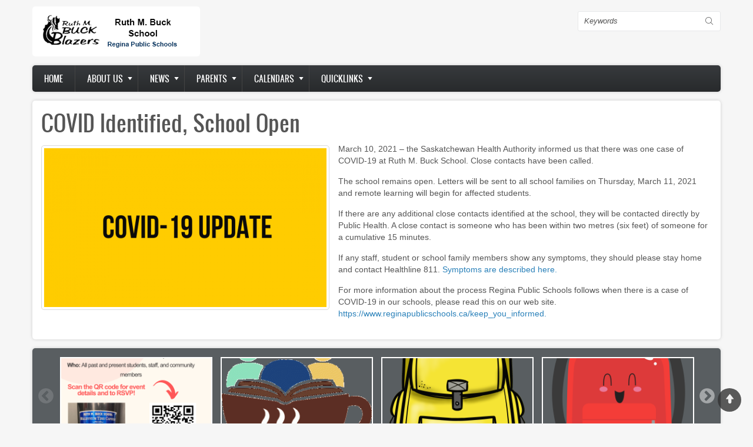

--- FILE ---
content_type: text/html; charset=UTF-8
request_url: https://ruthmbuck.rbe.sk.ca/node/282
body_size: 14074
content:
<!DOCTYPE html>
<html lang="en" dir="ltr" prefix="content: http://purl.org/rss/1.0/modules/content/  dc: http://purl.org/dc/terms/  foaf: http://xmlns.com/foaf/0.1/  og: http://ogp.me/ns#  rdfs: http://www.w3.org/2000/01/rdf-schema#  schema: http://schema.org/  sioc: http://rdfs.org/sioc/ns#  sioct: http://rdfs.org/sioc/types#  skos: http://www.w3.org/2004/02/skos/core#  xsd: http://www.w3.org/2001/XMLSchema# ">
  <head>
    <meta charset="utf-8" />
<meta name="Generator" content="Drupal 8 (https://www.drupal.org)" />
<meta name="MobileOptimized" content="width" />
<meta name="HandheldFriendly" content="true" />
<meta name="viewport" content="width=device-width, initial-scale=1.0" />
<link rel="shortcut icon" href="/sites/ruthmbuck.rbe.sk.ca/files/RPSfavicon_0.png" type="image/png" />
<link rel="alternate" hreflang="en" href="https://ruthmbuck.rbe.sk.ca/node/282" />
<link rel="canonical" href="https://ruthmbuck.rbe.sk.ca/node/282" />
<link rel="shortlink" href="https://ruthmbuck.rbe.sk.ca/node/282" />
<link rel="revision" href="https://ruthmbuck.rbe.sk.ca/node/282" />

    <title>COVID Identified, School Open | Ruth M. Buck Elementary School</title>
    <link rel="stylesheet" media="all" href="/sites/ruthmbuck.rbe.sk.ca/files/css/css_pxrDaWFI2jZ3EauTq3UqL5raC1Iy09ny09qXJwuK4-k.css" />
<link rel="stylesheet" media="all" href="/sites/ruthmbuck.rbe.sk.ca/files/css/css_yVYFcXXNa2_WNfprbj3hBhvz-TDNDUagPwMfaFZpje8.css" />

    
<!--[if lte IE 8]>
<script src="/sites/ruthmbuck.rbe.sk.ca/files/js/js_VtafjXmRvoUgAzqzYTA3Wrjkx9wcWhjP0G4ZnnqRamA.js"></script>
<![endif]-->

    <meta name="viewport" content="width=device-width, initial-scale=1.0, maximum-scale=1.0, user-scalable=no">
    <meta name="HandheldFriendly" content="true" />
    <meta name="apple-touch-fullscreen" content="YES" />
  </head>
  <body class="not-front">
    <a href="#main-content" class="visually-hidden focusable">
      Skip to main content
    </a>
    
      <div class="dialog-off-canvas-main-canvas" data-off-canvas-main-canvas>
    <div class="page" class="page" >

  
<a name="Top" id="Top"></a>
<header id="header" class="header" role="header">
  <div class="container">
    
       <button type="button" class="navbar-toggle" data-toggle="collapse" data-target="#main-menu-inner">
      <span class="sr-only">Toggle navigation</span>
      <span class="icon-bar"></span>
      <span class="icon-bar"></span>
      <span class="icon-bar"></span>
    </button>

      <div class="region region-header">
    <div id="block-zircon-branding" class="block block-system block-system-branding-block">
  
    
        <a href="/" rel="home" class="site-logo">
      <img src="/sites/ruthmbuck.rbe.sk.ca/files/buck.gif" alt="Home" />
    </a>
      </div>
<div class="search-block-form block block-search container-inline" data-drupal-selector="search-block-form" id="block-searchform" role="search">
  
    
      <form action="/search/node" method="get" id="search-block-form" accept-charset="UTF-8">
  <div class="js-form-item form-item js-form-type-search form-type-search js-form-item-keys form-item-keys form-no-label">
      <label for="edit-keys" class="visually-hidden">Search</label>
        <input title="Enter the terms you wish to search for." data-drupal-selector="edit-keys" type="search" id="edit-keys" name="keys" value="" size="15" maxlength="128" class="form-search" />

        </div>
<div data-drupal-selector="edit-actions" class="form-actions js-form-wrapper form-wrapper" id="edit-actions"><input data-drupal-selector="edit-submit" type="submit" id="edit-submit" value="Search" class="button js-form-submit form-submit" />
</div>

</form>

  </div>

  </div>

    
  </div>
</header>

  
      <nav id="main-menu" class="navbar navbar-default" role="navigation">	
  		  <div class="collapse navbar-collapse" id="main-menu-inner">
          <div class="container">
              <div class="region region-main-menu">
    <nav role="navigation" aria-labelledby="block-zircon-main-menu-menu" id="block-zircon-main-menu" class="block block-menu navigation menu--main">
            
  <h2 class="visually-hidden" id="block-zircon-main-menu-menu">Main navigation</h2>
  

        
              <ul class="menu">
                    <li class="menu-item">
        <a href="/index.php/" data-drupal-link-system-path="&lt;front&gt;">Home</a>
              </li>
                <li class="menu-item menu-item--expanded">
        <a href="http://www.rbe.sk.ca/school-board/about-us">About us</a>
                                <ul class="menu">
                    <li class="menu-item">
        <a href="https://www.reginapublicschools.ca/attendance_boundaries">Attendance Boundaries</a>
              </li>
                <li class="menu-item">
        <a href="https://www.reginapublicschools.ca/registration">Registration</a>
              </li>
                <li class="menu-item">
        <a href="/index.php/school-hours" data-drupal-link-system-path="node/45">School Hours</a>
              </li>
                <li class="menu-item">
        <a href="/index.php/imagegal" data-drupal-link-system-path="imagegal">School Image Galleries</a>
              </li>
                <li class="menu-item">
        <a href="https://www.reginapublicschools.ca/transportation">Transportation</a>
              </li>
        </ul>
  
              </li>
                <li class="menu-item menu-item--expanded">
        <a href="/index.php/articles" data-drupal-link-system-path="articles">News</a>
                                <ul class="menu">
                    <li class="menu-item">
        <a href="https://ruthmbuckprincipalblog.com/">Principal&#039;s Blog</a>
              </li>
                <li class="menu-item">
        <a href="/index.php/categories/academics" data-drupal-link-system-path="taxonomy/term/38">Academics</a>
              </li>
                <li class="menu-item">
        <a href="/index.php/categories/athletics" data-drupal-link-system-path="taxonomy/term/40">Athletics</a>
              </li>
                <li class="menu-item">
        <a href="/index.php/categories/arts" data-drupal-link-system-path="taxonomy/term/39">Arts</a>
              </li>
                <li class="menu-item">
        <a href="http://buckbandblog.blogspot.ca/">Buck Band</a>
              </li>
                <li class="menu-item">
        <a href="/index.php/categories/community" data-drupal-link-system-path="taxonomy/term/37">Community</a>
              </li>
                <li class="menu-item">
        <a href="/index.php/categories/division" data-drupal-link-system-path="taxonomy/term/42">Division</a>
              </li>
                <li class="menu-item">
        <a href="/index.php/categories/events" data-drupal-link-system-path="taxonomy/term/36">Events</a>
              </li>
                <li class="menu-item">
        <a href="/index.php/categories/library">Library</a>
              </li>
                <li class="menu-item">
        <a href="/index.php/categories/newsletter">Newsletter</a>
              </li>
                <li class="menu-item">
        <a href="/index.php/categories/reminders" data-drupal-link-system-path="taxonomy/term/41">Reminders</a>
              </li>
        </ul>
  
              </li>
                <li class="menu-item menu-item--expanded">
        <a href="https://buck.rbe.sk.ca/">Parents</a>
                                <ul class="menu">
                    <li class="menu-item">
        <a href="/index.php/node/357" data-drupal-link-system-path="node/357">Elementary School Handbook</a>
              </li>
                <li class="menu-item">
        <a href="https://sites.google.com/rbe.sk.ca/learningathome/home">Home Learning Supports</a>
              </li>
                <li class="menu-item">
        <a href="http://edtechnology.rbe.sk.ca/">Digital Citizenship</a>
              </li>
                <li class="menu-item">
        <a href="https://www.reginapublicschools.ca/lunchroom_registration">Lunchroom Registration</a>
              </li>
                <li class="menu-item">
        <a href="https://www.reginapublicschools.ca/schoolcashonline">School Cash Online Info</a>
              </li>
                <li class="menu-item">
        <a href="https://rbe.edsby.com">Edsby Parent Portal</a>
              </li>
                <li class="menu-item">
        <a href="/index.php/categories/scc">SCC Info</a>
              </li>
        </ul>
  
              </li>
                <li class="menu-item menu-item--expanded">
        <a href="https://buck.rbe.sk.ca">Calendars</a>
                                <ul class="menu">
                    <li class="menu-item">
        <a href="/index.php/school-calendar" data-drupal-link-system-path="node/124">School Calendar</a>
              </li>
        </ul>
  
              </li>
                <li class="menu-item menu-item--expanded">
        <a href="http://webdemo.rbe.sk.ca">Quicklinks</a>
                                <ul class="menu">
                    <li class="menu-item">
        <a href="https://www.google.ca">Google Apps</a>
              </li>
                <li class="menu-item">
        <a href="https://media.pearsoncmg.com/intl/pec/school/ca_sch_etext_sso/">Pearson eText</a>
              </li>
                <li class="menu-item">
        <a href="https://www.reginapublicschools.ca/librarysupports">Library Resources Hub</a>
              </li>
                <li class="menu-item">
        <a href="http://www.myblueprint.ca/rbe">myBlueprint</a>
              </li>
                <li class="menu-item">
        <a href="https://rbe.edsby.com">Edsby Parent Portal</a>
              </li>
                <li class="menu-item">
        <a href="https://www.reginapublicschools.ca/schoolcashonline">School Cash Online</a>
              </li>
        </ul>
  
              </li>
        </ul>
  


  </nav>

  </div>
						
          </div>
        </div>
    </nav>
  
  
  
  
      <section id="help" class="help">
      <div class="container">
        
      </div>
    </section>
      

  <section id="main" class="main" role="main">
    <a id="main-content"></a>
    <div class="container">
      <div class="row">
        
        		
        <div class="content col-lg-12 col-md-12 col-sm-12 col-xs-12">
          

          
                    

          

          
            <div class="region region-content">
    <div data-drupal-messages-fallback class="hidden"></div><div id="block-pagetitle" class="block block-core block-page-title-block">
  
    
      
  <h1 class="page-title"><span property="schema:name" class="field field--name-title field--type-string field--label-hidden">COVID Identified, School Open</span>
</h1>


  </div>
<div id="block-zircon-content" class="block block-system block-system-main-block">
  
    
      <article data-history-node-id="282" role="article" about="/node/282" typeof="schema:Article">

  
      <span property="schema:name" content="COVID Identified, School Open" class="rdf-meta hidden"></span>


  
  <div>
    
            <div class="field field--name-field-image field--type-image field--label-hidden field__item">  <img property="schema:image" src="/sites/ruthmbuck.rbe.sk.ca/files/styles/large/public/field/image/COVID-19%203.png?itok=4CJLxWVr" width="480" height="270" alt="" typeof="foaf:Image" class="image-style-large" />


</div>
      
            <div property="schema:text" class="clearfix text-formatted field field--name-body field--type-text-with-summary field--label-hidden field__item"><p>March 10, 2021 – the Saskatchewan Health Authority informed us that there was one case of COVID-19 at Ruth M. Buck School. Close contacts have been called.</p>

<p>The school remains open. Letters will be sent to all school families on Thursday, March 11, 2021 and remote learning will begin for affected students.</p>

<p>If there are any additional close contacts identified at the school, they will be contacted directly by Public Health. A close contact is someone who has been within two metres (six feet) of someone for a cumulative 15 minutes. </p>

<p>If any staff, student or school family members show any symptoms, they should please stay home and contact Healthline 811.<span style="color:#2980b9;"> </span><a href="https://www.saskatchewan.ca/government/health-care-administration-and-provider-resources/treatment-procedures-and-guidelines/emerging-public-health-issues/2019-novel-coronavirus/covid-19-self-assessment"><span style="color:#2980b9;">Symptoms are described here. </span></a></p>

<p>For more information about the process Regina Public Schools follows when there is a case of COVID-19 in our schools, please read this on our web site. <a href="https://www.reginapublicschools.ca/keep_you_informed"><span style="color:#2980b9;">https://www.reginapublicschools.ca/keep_you_informed.</span></a></p>
</div>
      
  </div>

</article>

  </div>

  </div>


          <!---->
        </div>

              </div>
    </div>
  </section>

      <section id="panel_first" class="panel_first">
      <div class="container">
        <div class="row">
          <div class="col-lg-12 col-md-12 col-sm-12 col-xs-12">
              <div class="region region-panel-first-1">
    <div class="views-element-container block block-views block-views-blockcarousel-block-1" id="block-views-block-carousel-block-1">
  
    
      <div><div>
      
      <div class="view-content">
        
<div class="slider responsive carousel-responsive">
          <div>
        <div class="views-field views-field-field-image"><div class="field-content">  <a href="/node/363" hreflang="en"><img src="/sites/ruthmbuck.rbe.sk.ca/files/styles/featured/public/field/image/RMB%20-%20Time%20Capsule.png?itok=btddjcez" width="267" height="134" alt="" typeof="foaf:Image" class="image-style-featured" />

</a>
</div></div>
      </div>
          <div>
        <div class="views-field views-field-field-image"><div class="field-content">  <a href="/scc_cafe_2025" hreflang="en"><img src="/sites/ruthmbuck.rbe.sk.ca/files/styles/featured/public/SCC%20Cafe%20Image.gif?itok=pHdQet70" width="267" height="134" typeof="foaf:Image" class="image-style-featured" />

</a>
</div></div>
      </div>
          <div>
        <div class="views-field views-field-field-image"><div class="field-content">  <a href="/node/361" hreflang="en"><img src="/sites/ruthmbuck.rbe.sk.ca/files/styles/featured/public/field/image/backpack%20yellow%20-%20Chirp%20Graphics.png?itok=PeMfKv4M" width="267" height="134" alt="" typeof="foaf:Image" class="image-style-featured" />

</a>
</div></div>
      </div>
          <div>
        <div class="views-field views-field-field-image"><div class="field-content">  <a href="/node/359" hreflang="en"><img src="/sites/ruthmbuck.rbe.sk.ca/files/styles/featured/public/field/image/backpack.png?itok=UbA8HBjJ" width="267" height="134" alt="" typeof="foaf:Image" class="image-style-featured" />

</a>
</div></div>
      </div>
          <div>
        <div class="views-field views-field-field-image"><div class="field-content">  <a href="/node/358" hreflang="en"><img src="/sites/ruthmbuck.rbe.sk.ca/files/styles/featured/public/field/image/RMB%20Logo2_2.jpg?itok=n_TamfoE" width="267" height="134" alt="" typeof="foaf:Image" class="image-style-featured" />

</a>
</div></div>
      </div>
          <div>
        <div class="views-field views-field-field-image"><div class="field-content">  <a href="/node/355" hreflang="en"><img src="/sites/ruthmbuck.rbe.sk.ca/files/styles/featured/public/field/image/RMB%20Logo1_2.jpg?itok=0_RdEgTx" width="267" height="134" alt="" typeof="foaf:Image" class="image-style-featured" />

</a>
</div></div>
      </div>
          <div>
        <div class="views-field views-field-field-image"><div class="field-content">  <a href="/node/354" hreflang="en"><img src="/sites/ruthmbuck.rbe.sk.ca/files/styles/featured/public/field/image/RMB%20Logo2_1.jpg?itok=mFlNqqbt" width="267" height="134" alt="" typeof="foaf:Image" class="image-style-featured" />

</a>
</div></div>
      </div>
          <div>
        <div class="views-field views-field-field-image"><div class="field-content">  <a href="/node/353" hreflang="en"><img src="/sites/ruthmbuck.rbe.sk.ca/files/styles/featured/public/field/image/RMB%20Logo1_0.jpg?itok=WRRhjiCj" width="267" height="134" alt="" typeof="foaf:Image" class="image-style-featured" />

</a>
</div></div>
      </div>
          <div>
        <div class="views-field views-field-field-image"><div class="field-content">  <a href="/node/352" hreflang="en"><img src="/sites/ruthmbuck.rbe.sk.ca/files/styles/featured/public/field/image/Scholastic_1.jpg?itok=6Na1UUsT" width="267" height="134" alt="" typeof="foaf:Image" class="image-style-featured" />

</a>
</div></div>
      </div>
          <div>
        <div class="views-field views-field-field-image"><div class="field-content">  <a href="/node/351" hreflang="en"><img src="/sites/ruthmbuck.rbe.sk.ca/files/styles/featured/public/field/image/1_1.jpg?itok=HHNxUZ22" width="267" height="134" alt="" typeof="foaf:Image" class="image-style-featured" />

</a>
</div></div>
      </div>
          <div>
        <div class="views-field views-field-field-image"><div class="field-content">  <a href="/node/349" hreflang="en"><img src="/sites/ruthmbuck.rbe.sk.ca/files/styles/featured/public/field/image/RMB%20Logo2_0.jpg?itok=3Cc1Sj5C" width="267" height="134" alt="" typeof="foaf:Image" class="image-style-featured" />

</a>
</div></div>
      </div>
          <div>
        <div class="views-field views-field-field-image"><div class="field-content">  <a href="/node/348" hreflang="en"><img src="/sites/ruthmbuck.rbe.sk.ca/files/styles/featured/public/field/image/RMB%20Logo1.jpg?itok=MM3JfOPO" width="267" height="134" alt="" typeof="foaf:Image" class="image-style-featured" />

</a>
</div></div>
      </div>
          <div>
        <div class="views-field views-field-field-image"><div class="field-content">  <a href="/node/347" hreflang="en"><img src="/sites/ruthmbuck.rbe.sk.ca/files/styles/featured/public/field/image/bbq.PNG?itok=dCV2kuwP" width="267" height="134" alt="" typeof="foaf:Image" class="image-style-featured" />

</a>
</div></div>
      </div>
          <div>
        <div class="views-field views-field-field-image"><div class="field-content">  <a href="/node/346" hreflang="en"><img src="/sites/ruthmbuck.rbe.sk.ca/files/styles/featured/public/field/image/Kaltire.PNG?itok=9hd0Epry" width="267" height="134" alt="" typeof="foaf:Image" class="image-style-featured" />

</a>
</div></div>
      </div>
          <div>
        <div class="views-field views-field-field-image"><div class="field-content">  <a href="/2023-24_school_year_calendars" hreflang="en"><img src="/sites/ruthmbuck.rbe.sk.ca/files/styles/featured/public/calendar_0.jpg?itok=h6-jC9If" width="267" height="134" typeof="foaf:Image" class="image-style-featured" />

</a>
</div></div>
      </div>
          <div>
        <div class="views-field views-field-field-image"><div class="field-content">  <a href="/node/344" hreflang="en"><img src="/sites/ruthmbuck.rbe.sk.ca/files/styles/featured/public/field/image/Reminder2.PNG?itok=qtJIwJI0" width="267" height="134" alt="" typeof="foaf:Image" class="image-style-featured" />

</a>
</div></div>
      </div>
          <div>
        <div class="views-field views-field-field-image"><div class="field-content">  <a href="/node/343" hreflang="en"><img src="/sites/ruthmbuck.rbe.sk.ca/files/styles/featured/public/field/image/Scholastic_0.jpg?itok=41UvfYv2" width="267" height="134" alt="" typeof="foaf:Image" class="image-style-featured" />

</a>
</div></div>
      </div>
          <div>
        <div class="views-field views-field-field-image"><div class="field-content">  <a href="/node/342" hreflang="en"><img src="/sites/ruthmbuck.rbe.sk.ca/files/styles/featured/public/field/image/Scholastic.jpg?itok=HhKynmL6" width="267" height="134" alt="" typeof="foaf:Image" class="image-style-featured" />

</a>
</div></div>
      </div>
          <div>
        <div class="views-field views-field-field-image"><div class="field-content">  <a href="/open_houses_2023" hreflang="en"><img src="/sites/ruthmbuck.rbe.sk.ca/files/styles/featured/public/High%20School%20Open%20Houses%20Graphic.png?itok=Qxm9Ezu4" width="267" height="134" typeof="foaf:Image" class="image-style-featured" />

</a>
</div></div>
      </div>
          <div>
        <div class="views-field views-field-field-image"><div class="field-content">  <a href="/SRO_program_review" hreflang="en"><img src="/sites/ruthmbuck.rbe.sk.ca/files/styles/featured/public/open%20house%20pixabay_0.jpg?itok=3O9-oCYj" width="267" height="134" typeof="foaf:Image" class="image-style-featured" />

</a>
</div></div>
      </div>
          <div>
        <div class="views-field views-field-field-image"><div class="field-content">  <a href="/internet_safety_presentation" hreflang="en"><img src="/sites/ruthmbuck.rbe.sk.ca/files/styles/featured/public/ICE%20Parent%20Presentation%20Graphic.jpg?itok=pn2HGJh_" width="267" height="134" typeof="foaf:Image" class="image-style-featured" />

</a>
</div></div>
      </div>
          <div>
        <div class="views-field views-field-field-image"><div class="field-content">  <a href="/kids_help_phone" hreflang="en"><img src="/sites/ruthmbuck.rbe.sk.ca/files/styles/featured/public/KHP%20-%20Final%20Post%20It%20-%20Option%202%20-%20ENG.png?itok=H7gGrqvh" width="267" height="134" typeof="foaf:Image" class="image-style-featured" />

</a>
</div></div>
      </div>
          <div>
        <div class="views-field views-field-field-image"><div class="field-content">  <a href="/volunteering_CRC" hreflang="en"><img src="/sites/ruthmbuck.rbe.sk.ca/files/styles/featured/public/Criminal%20Record%20Checks%20Regina%20Public%20Schools.png?itok=r6AvmXe5" width="267" height="134" typeof="foaf:Image" class="image-style-featured" />

</a>
</div></div>
      </div>
          <div>
        <div class="views-field views-field-field-image"><div class="field-content">  <a href="/student_citizenship_awards" hreflang="en"><img src="/sites/ruthmbuck.rbe.sk.ca/files/styles/featured/public/studentawards_0.jpg?itok=4eYQxbxC" width="267" height="134" alt="" typeof="foaf:Image" class="image-style-featured" />

</a>
</div></div>
      </div>
          <div>
        <div class="views-field views-field-field-image"><div class="field-content">  <a href="/fire_prevention_week" hreflang="en"><img src="/sites/ruthmbuck.rbe.sk.ca/files/styles/featured/public/FPW22_catagory-image-300x300.jpg?itok=V3dofuzA" width="267" height="134" typeof="foaf:Image" class="image-style-featured" />

</a>
</div></div>
      </div>
          <div>
        <div class="views-field views-field-field-image"><div class="field-content">  <a href="/rps_board_vice-chair_acclaimed" hreflang="en"><img src="/sites/ruthmbuck.rbe.sk.ca/files/styles/featured/public/2022%20Board%20with%20JC_0.jpg?itok=WVBXzEcO" width="267" height="134" typeof="foaf:Image" class="image-style-featured" />

</a>
</div></div>
      </div>
          <div>
        <div class="views-field views-field-field-image"><div class="field-content">  <a href="/node/333" hreflang="en"><img src="/sites/ruthmbuck.rbe.sk.ca/files/styles/featured/public/By-Election%20Material%20for%20Social%20Media%20%281%29%20%281%29_9.jpg?itok=Wd7uXIKb" width="267" height="134" typeof="foaf:Image" class="image-style-featured" />

</a>
</div></div>
      </div>
          <div>
        <div class="views-field views-field-field-image"><div class="field-content">  <a href="/node/332" hreflang="en"><img src="/sites/ruthmbuck.rbe.sk.ca/files/styles/featured/public/field/image/RMB%20Logo2.jpg?itok=_F_R2V1t" width="267" height="134" alt="" typeof="foaf:Image" class="image-style-featured" />

</a>
</div></div>
      </div>
          <div>
        <div class="views-field views-field-field-image"><div class="field-content">  <a href="/node/331" hreflang="en"><img src="/sites/ruthmbuck.rbe.sk.ca/files/styles/featured/public/field/image/insignia.jpg?itok=fVAEnf5u" width="267" height="134" alt="" typeof="foaf:Image" class="image-style-featured" />

</a>
</div></div>
      </div>
          <div>
        <div class="views-field views-field-field-image"><div class="field-content">  <a href="/node/330" hreflang="en"><img src="/sites/ruthmbuck.rbe.sk.ca/files/styles/featured/public/field/image/Reminder1.PNG?itok=GGQBF6Yh" width="267" height="134" alt="" typeof="foaf:Image" class="image-style-featured" />

</a>
</div></div>
      </div>
          <div>
        <div class="views-field views-field-field-image"><div class="field-content">  <a href="/2022-23_school_year_calendars" hreflang="en"><img src="/sites/ruthmbuck.rbe.sk.ca/files/styles/featured/public/calendar.jpg?itok=IcuRyZHD" width="267" height="134" typeof="foaf:Image" class="image-style-featured" />

</a>
</div></div>
      </div>
          <div>
        <div class="views-field views-field-field-image"><div class="field-content">  <a href="/mental_health_resources" hreflang="en"><img src="/sites/ruthmbuck.rbe.sk.ca/files/styles/featured/public/help%20sign.jpg?itok=8rsDvhG4" width="267" height="134" typeof="foaf:Image" class="image-style-featured" />

</a>
</div></div>
      </div>
          <div>
        <div class="views-field views-field-field-image"><div class="field-content">  <a href="/misdirected_email" hreflang="en"><img src="/sites/ruthmbuck.rbe.sk.ca/files/styles/featured/public/Email%20Error%20Image.jpg?itok=SaR3bd61" width="267" height="134" typeof="foaf:Image" class="image-style-featured" />

</a>
</div></div>
      </div>
          <div>
        <div class="views-field views-field-field-image"><div class="field-content">  <a href="/node/326" hreflang="en"><img src="/sites/ruthmbuck.rbe.sk.ca/files/styles/featured/public/field/image/KREG.jpg?itok=YFFUtzRh" width="267" height="134" alt="" typeof="foaf:Image" class="image-style-featured" />

</a>
</div></div>
      </div>
          <div>
        <div class="views-field views-field-field-image"><div class="field-content">  <a href="/mental_health_well-being_forum" hreflang="en"><img src="/sites/ruthmbuck.rbe.sk.ca/files/styles/featured/public/Student%20Mental%20Health%20and%20Wellness%20Forum%20Header_6.jpg?itok=46CJTKM8" width="267" height="134" alt="" typeof="foaf:Image" class="image-style-featured" />

</a>
</div></div>
      </div>
          <div>
        <div class="views-field views-field-field-image"><div class="field-content">  <a href="/learn_about_campus_regina_public" hreflang="en"><img src="/sites/ruthmbuck.rbe.sk.ca/files/styles/featured/public/CRP_0.jpg?itok=JTbIAIT5" width="267" height="134" typeof="foaf:Image" class="image-style-featured" />

</a>
</div></div>
      </div>
          <div>
        <div class="views-field views-field-field-image"><div class="field-content">  <a href="/svrp_call_for_nominations" hreflang="en"><img src="/sites/ruthmbuck.rbe.sk.ca/files/styles/featured/public/Regina%20Public%20Schools%20-%20Shared%20Values%20plaque%2016%20-%20edit_2.jpg?itok=LbCeoq_k" width="267" height="134" typeof="foaf:Image" class="image-style-featured" />

</a>
</div></div>
      </div>
          <div>
        <div class="views-field views-field-field-image"><div class="field-content">  <a href="/changes_to_safety_protocols" hreflang="en"><img src="/sites/ruthmbuck.rbe.sk.ca/files/styles/featured/public/Director%20Letter.png?itok=dYLvfOh0" width="267" height="134" typeof="foaf:Image" class="image-style-featured" />

</a>
</div></div>
      </div>
          <div>
        <div class="views-field views-field-field-image"><div class="field-content">  <a href="/pink_shirt_day_2022" hreflang="en"><img src="/sites/ruthmbuck.rbe.sk.ca/files/styles/featured/public/rTLnqnLMc.jpg?itok=op31zCC7" width="267" height="134" typeof="foaf:Image" class="image-style-featured" />

</a>
</div></div>
      </div>
          <div>
        <div class="views-field views-field-field-image"><div class="field-content">  <a href="/update_covid_reporting" hreflang="en"><img src="/sites/ruthmbuck.rbe.sk.ca/files/styles/featured/public/Family%20letter%20Jan%2028.png?itok=1fKkUh7O" width="267" height="134" alt="" typeof="foaf:Image" class="image-style-featured" />

</a>
</div></div>
      </div>
          <div>
        <div class="views-field views-field-field-image"><div class="field-content">  <a href="/node/319" hreflang="en"><img src="/sites/ruthmbuck.rbe.sk.ca/files/styles/featured/public/field/image/FYI_1.png?itok=c-8YdSYO" width="267" height="134" alt="" typeof="foaf:Image" class="image-style-featured" />

</a>
</div></div>
      </div>
          <div>
        <div class="views-field views-field-field-image"><div class="field-content">  <a href="/text_sent_to_families" hreflang="en"><img src="/sites/ruthmbuck.rbe.sk.ca/files/styles/featured/public/Screenshot_2022-01-17%20Notifications%20Twitter%281%29.png?itok=rvTeqh0P" width="267" height="134" typeof="foaf:Image" class="image-style-featured" />

</a>
</div></div>
      </div>
          <div>
        <div class="views-field views-field-field-image"><div class="field-content">  <a href="/family_literacy_2022" hreflang="en"><img src="/sites/ruthmbuck.rbe.sk.ca/files/styles/featured/public/Family%20Literacy%20Day%20Logo.jpg?itok=FvWkob__" width="267" height="134" typeof="foaf:Image" class="image-style-featured" />

</a>
</div></div>
      </div>
          <div>
        <div class="views-field views-field-field-image"><div class="field-content">  <a href="/how_we_report_COVID" hreflang="en"><img src="/sites/ruthmbuck.rbe.sk.ca/files/styles/featured/public/info%20sharing.jpg?itok=rLgkxHVJ" width="267" height="134" typeof="foaf:Image" class="image-style-featured" />

</a>
</div></div>
      </div>
          <div>
        <div class="views-field views-field-field-image"><div class="field-content">  <a href="/node/315" hreflang="en"><img src="/sites/ruthmbuck.rbe.sk.ca/files/styles/featured/public/field/image/FYI_0.png?itok=cd9IDaLv" width="267" height="134" alt="" typeof="foaf:Image" class="image-style-featured" />

</a>
</div></div>
      </div>
          <div>
        <div class="views-field views-field-field-image"><div class="field-content">  <a href="/node/314" hreflang="en"><img src="/sites/ruthmbuck.rbe.sk.ca/files/styles/featured/public/field/image/FYI.png?itok=yluPonwG" width="267" height="134" alt="" typeof="foaf:Image" class="image-style-featured" />

</a>
</div></div>
      </div>
          <div>
        <div class="views-field views-field-field-image"><div class="field-content">  <a href="/node/313" hreflang="en"><img src="/sites/ruthmbuck.rbe.sk.ca/files/styles/featured/public/field/image/COVID-19%203_0.png?itok=mblwMzgz" width="267" height="134" alt="" typeof="foaf:Image" class="image-style-featured" />

</a>
</div></div>
      </div>
          <div>
        <div class="views-field views-field-field-image"><div class="field-content">  <a href="/school_families_letter" hreflang="en"><img src="/sites/ruthmbuck.rbe.sk.ca/files/styles/featured/public/welcome%20back.jpg?itok=46kmFQNa" width="267" height="134" typeof="foaf:Image" class="image-style-featured" />

</a>
</div></div>
      </div>
          <div>
        <div class="views-field views-field-field-image"><div class="field-content">  <a href="/proof_of_vaccination" hreflang="en"><img src="/sites/ruthmbuck.rbe.sk.ca/files/styles/featured/public/field/image/Covid%20logo_0.jpg?itok=gXHFky4y" width="267" height="134" alt="" typeof="foaf:Image" class="image-style-featured" />

</a>
</div></div>
      </div>
          <div>
        <div class="views-field views-field-field-image"><div class="field-content">  <a href="/vaccine_clinics1" hreflang="en"><img src="/sites/ruthmbuck.rbe.sk.ca/files/styles/featured/public/Screenshot_2021-11-23%20Vaccine%20Clinics_0.png?itok=fmOBd9de" width="267" height="134" alt="" typeof="foaf:Image" class="image-style-featured" />

</a>
</div></div>
      </div>
          <div>
        <div class="views-field views-field-field-image"><div class="field-content">  <a href="/node/309" hreflang="en"><img src="/sites/ruthmbuck.rbe.sk.ca/files/styles/featured/public/field/image/Every%20Child%20Matters.PNG?itok=fJ1Arcyj" width="267" height="134" alt="" typeof="foaf:Image" class="image-style-featured" />

</a>
</div></div>
      </div>
          <div>
        <div class="views-field views-field-field-image"><div class="field-content">  <a href="/remembrance_day" hreflang="en"><img src="/sites/ruthmbuck.rbe.sk.ca/files/styles/featured/public/watercolor-remembrance-day-background_23-2149110646_0.jpg?itok=Zt-a7emW" width="267" height="134" typeof="foaf:Image" class="image-style-featured" />

</a>
</div></div>
      </div>
          <div>
        <div class="views-field views-field-field-image"><div class="field-content">  <a href="/node/307" hreflang="en"><img src="/sites/ruthmbuck.rbe.sk.ca/files/styles/featured/public/field/image/Nov11.jpg?itok=uK9jmtYT" width="267" height="134" alt="" typeof="foaf:Image" class="image-style-featured" />

</a>
</div></div>
      </div>
          <div>
        <div class="views-field views-field-field-image"><div class="field-content">  <a href="/node/306" hreflang="en"><img src="/sites/ruthmbuck.rbe.sk.ca/files/styles/featured/public/field/image/PDDay.jpg?itok=AiF-t9a3" width="267" height="134" alt="" typeof="foaf:Image" class="image-style-featured" />

</a>
</div></div>
      </div>
          <div>
        <div class="views-field views-field-field-image"><div class="field-content">  <a href="/node/305" hreflang="en"><img src="/sites/ruthmbuck.rbe.sk.ca/files/styles/featured/public/field/image/COVID%20Update%20Blue.jpg?itok=5KKT_4en" width="267" height="134" alt="" typeof="foaf:Image" class="image-style-featured" />

</a>
</div></div>
      </div>
          <div>
        <div class="views-field views-field-field-image"><div class="field-content">  <a href="/node/304" hreflang="en"><img src="/sites/ruthmbuck.rbe.sk.ca/files/styles/featured/public/field/image/COVID%20Update%20Yellow.png?itok=IFJ1EdA2" width="267" height="134" alt="" typeof="foaf:Image" class="image-style-featured" />

</a>
</div></div>
      </div>
          <div>
        <div class="views-field views-field-field-image"><div class="field-content">  <a href="/node/303" hreflang="en"><img src="/sites/ruthmbuck.rbe.sk.ca/files/styles/featured/public/field/image/SCC.jpg?itok=lOkOBBjX" width="267" height="134" alt="" typeof="foaf:Image" class="image-style-featured" />

</a>
</div></div>
      </div>
          <div>
        <div class="views-field views-field-field-image"><div class="field-content">  <a href="/node/302" hreflang="en"><img src="/sites/ruthmbuck.rbe.sk.ca/files/styles/featured/public/field/image/brian.jpg?itok=920pbvcX" width="267" height="134" alt="" typeof="foaf:Image" class="image-style-featured" />

</a>
</div></div>
      </div>
          <div>
        <div class="views-field views-field-field-image"><div class="field-content">  <a href="/node/301" hreflang="en"><img src="/sites/ruthmbuck.rbe.sk.ca/files/styles/featured/public/field/image/download_9.jpg?itok=G3lo5LKq" width="267" height="134" alt="" typeof="foaf:Image" class="image-style-featured" />

</a>
</div></div>
      </div>
          <div>
        <div class="views-field views-field-field-image"><div class="field-content">  <a href="/node/300" hreflang="en"><img src="/sites/ruthmbuck.rbe.sk.ca/files/styles/featured/public/field/image/download_7.jpg?itok=GWlVkRgi" width="267" height="134" alt="" typeof="foaf:Image" class="image-style-featured" />

</a>
</div></div>
      </div>
          <div>
        <div class="views-field views-field-field-image"><div class="field-content">  <a href="/node/299" hreflang="en"><img src="/sites/ruthmbuck.rbe.sk.ca/files/styles/featured/public/field/image/Covid%20Update%203.png?itok=rTpaOkHP" width="267" height="134" alt="" typeof="foaf:Image" class="image-style-featured" />

</a>
</div></div>
      </div>
          <div>
        <div class="views-field views-field-field-image"><div class="field-content">  <a href="/node/298" hreflang="en"><img src="/sites/ruthmbuck.rbe.sk.ca/files/styles/featured/public/field/image/SHA.jpg?itok=uZmL1HvE" width="267" height="134" alt="" typeof="foaf:Image" class="image-style-featured" />

</a>
</div></div>
      </div>
          <div>
        <div class="views-field views-field-field-image"><div class="field-content">  <a href="/new_portal" hreflang="en"><img src="/sites/ruthmbuck.rbe.sk.ca/files/styles/featured/public/Edsby%20Graphic_0.png?itok=h4OnKLHO" width="267" height="134" typeof="foaf:Image" class="image-style-featured" />

</a>
</div></div>
      </div>
          <div>
        <div class="views-field views-field-field-image"><div class="field-content">  <a href="/node/296" hreflang="en"><img src="/sites/ruthmbuck.rbe.sk.ca/files/styles/featured/public/field/image/list.jpg?itok=qstk4fW5" width="267" height="134" alt="" typeof="foaf:Image" class="image-style-featured" />

</a>
</div></div>
      </div>
          <div>
        <div class="views-field views-field-field-image"><div class="field-content">  <a href="/introducing_edsby" hreflang="en"><img src="/sites/ruthmbuck.rbe.sk.ca/files/styles/featured/public/Edsby%20Graphic.png?itok=7QO_8GTi" width="267" height="134" typeof="foaf:Image" class="image-style-featured" />

</a>
</div></div>
      </div>
          <div>
        <div class="views-field views-field-field-image"><div class="field-content">  <a href="/return_to_school" hreflang="en"><img src="/sites/ruthmbuck.rbe.sk.ca/files/styles/featured/public/field/image/Screenshot_2021-04-26%20back%20to%20school%20-%20Google%20Search.png?itok=ZEVhLQw8" width="267" height="134" alt="" typeof="foaf:Image" class="image-style-featured" />

</a>
</div></div>
      </div>
          <div>
        <div class="views-field views-field-field-image"><div class="field-content">  <a href="/learning_extended" hreflang="en"><img src="/sites/ruthmbuck.rbe.sk.ca/files/styles/featured/public/field/image/Remote%20Learning%20Extended%20Graphic.jpg?itok=5KBLJpXE" width="267" height="134" alt="" typeof="foaf:Image" class="image-style-featured" />

</a>
</div></div>
      </div>
          <div>
        <div class="views-field views-field-field-image"><div class="field-content">  <a href="/bac_masterclasses" hreflang="en"><img src="/sites/ruthmbuck.rbe.sk.ca/files/styles/featured/public/BAC.jpg?itok=Kxn77UiR" width="267" height="134" alt="" typeof="foaf:Image" class="image-style-featured" />

</a>
</div></div>
      </div>
          <div>
        <div class="views-field views-field-field-image"><div class="field-content">  <a href="/remote_learning" hreflang="en"><img src="/sites/ruthmbuck.rbe.sk.ca/files/styles/featured/public/Remote%20Learning%20Extended%20Graphic.jpg?itok=B7_EgOZD" width="267" height="134" typeof="foaf:Image" class="image-style-featured" />

</a>
</div></div>
      </div>
          <div>
        <div class="views-field views-field-field-image"><div class="field-content">  <a href="/node/290" hreflang="en"><img src="/sites/ruthmbuck.rbe.sk.ca/files/styles/featured/public/field/image/yellow%20covid.png?itok=zbVJBxjl" width="267" height="134" alt="" typeof="foaf:Image" class="image-style-featured" />

</a>
</div></div>
      </div>
          <div>
        <div class="views-field views-field-field-image"><div class="field-content">  <a href="/thank_you" hreflang="en"><img src="/sites/ruthmbuck.rbe.sk.ca/files/styles/featured/public/field/image/card3.jpg?itok=611gkZyb" width="267" height="134" alt="" typeof="foaf:Image" class="image-style-featured" />

</a>
</div></div>
      </div>
          <div>
        <div class="views-field views-field-field-image"><div class="field-content">  <a href="/nominate_deserving_staff" hreflang="en"><img src="/sites/ruthmbuck.rbe.sk.ca/files/styles/featured/public/Regina%20Public%20Schools%20-%20Shared%20Values%20plaque%2016%20-%20edit_0.jpg?itok=bKBuhdFj" width="267" height="134" typeof="foaf:Image" class="image-style-featured" />

</a>
</div></div>
      </div>
          <div>
        <div class="views-field views-field-field-image"><div class="field-content">  <a href="/node/287" hreflang="en"><img src="/sites/ruthmbuck.rbe.sk.ca/files/styles/featured/public/field/image/Covid%20Update.png?itok=MxJ0b2N6" width="267" height="134" alt="" typeof="foaf:Image" class="image-style-featured" />

</a>
</div></div>
      </div>
          <div>
        <div class="views-field views-field-field-image"><div class="field-content">  <a href="/letter_shared" hreflang="en"><img src="/sites/ruthmbuck.rbe.sk.ca/files/styles/featured/public/Level%204%20parent%20letter.png?itok=HNb-kXDQ" width="267" height="134" typeof="foaf:Image" class="image-style-featured" />

</a>
</div></div>
      </div>
          <div>
        <div class="views-field views-field-field-image"><div class="field-content">  <a href="/node/285" hreflang="en"><img src="/sites/ruthmbuck.rbe.sk.ca/files/styles/featured/public/field/image/Screenshot_2021-02-05%20COVID%20Case%20Identified%2C%20School%20Remains%20Open%20Arcola%20Community%20School.png?itok=IEWxHvtA" width="267" height="134" alt="" typeof="foaf:Image" class="image-style-featured" />

</a>
</div></div>
      </div>
          <div>
        <div class="views-field views-field-field-image"><div class="field-content">  <a href="/move_to_remote_learning" hreflang="en"><img src="/sites/ruthmbuck.rbe.sk.ca/files/styles/featured/public/Temporary%20Move%20to%20Remote%20Learning%20Graphic_0.jpg?itok=TCk1gSSt" width="267" height="134" typeof="foaf:Image" class="image-style-featured" />

</a>
</div></div>
      </div>
          <div>
        <div class="views-field views-field-field-image"><div class="field-content">  <a href="/racial_discrimination" hreflang="en"><img src="/sites/ruthmbuck.rbe.sk.ca/files/styles/featured/public/International-Day-for-the-Elimination-of-Racial-discrimination.gif?itok=GI-mHMLx" width="267" height="134" typeof="foaf:Image" class="image-style-featured" />

</a>
</div></div>
      </div>
          <div>
        <div class="views-field views-field-field-image"><div class="field-content">  <a href="/node/282" hreflang="en"><img src="/sites/ruthmbuck.rbe.sk.ca/files/styles/featured/public/field/image/COVID-19%203.png?itok=gkrUH6Ku" width="267" height="134" alt="" typeof="foaf:Image" class="image-style-featured" />

</a>
</div></div>
      </div>
          <div>
        <div class="views-field views-field-field-image"><div class="field-content">  <a href="/worksafe_video_contest" hreflang="en"><img src="/sites/ruthmbuck.rbe.sk.ca/files/styles/featured/public/WorkSafe%20Video%20Contest%20Image.jpg?itok=QcnfJb05" width="267" height="134" typeof="foaf:Image" class="image-style-featured" />

</a>
</div></div>
      </div>
          <div>
        <div class="views-field views-field-field-image"><div class="field-content">  <a href="/node/280" hreflang="en"><img src="/sites/ruthmbuck.rbe.sk.ca/files/styles/featured/public/field/image/book%20fair_1.jpg?itok=7nhZPQh3" width="267" height="134" alt="" typeof="foaf:Image" class="image-style-featured" />

</a>
</div></div>
      </div>
          <div>
        <div class="views-field views-field-field-image"><div class="field-content">  <a href="/mosaic_school_challenge" hreflang="en"><img src="/sites/ruthmbuck.rbe.sk.ca/files/styles/featured/public/1439_SSBA_Mosaic_SchoolNutritionChallenge_WebBanner_15thAnniv_FA-768x347.jpg?itok=ZvSHSZ9O" width="267" height="134" typeof="foaf:Image" class="image-style-featured" />

</a>
</div></div>
      </div>
          <div>
        <div class="views-field views-field-field-image"><div class="field-content">  <a href="/citizenship_awards" hreflang="en"><img src="/sites/ruthmbuck.rbe.sk.ca/files/styles/featured/public/studentawards.jpg?itok=4uady4Dj" width="267" height="134" typeof="foaf:Image" class="image-style-featured" />

</a>
</div></div>
      </div>
          <div>
        <div class="views-field views-field-field-image"><div class="field-content">  <a href="/nominate_deserving_staff" hreflang="en"><img src="/sites/ruthmbuck.rbe.sk.ca/files/styles/featured/public/Regina%20Public%20Schools%20-%20Shared%20Values%20plaque%2016%20-%20edit.jpg?itok=QifBxy8d" width="267" height="134" alt="" typeof="foaf:Image" class="image-style-featured" />

</a>
</div></div>
      </div>
          <div>
        <div class="views-field views-field-field-image"><div class="field-content">  <a href="/winter_break" hreflang="en"><img src="/sites/ruthmbuck.rbe.sk.ca/files/styles/featured/public/family%20day.jpg?itok=kzSVBF31" width="267" height="134" typeof="foaf:Image" class="image-style-featured" />

</a>
</div></div>
      </div>
          <div>
        <div class="views-field views-field-field-image"><div class="field-content">  <a href="/campus_regina_public_reopen" hreflang="en"><img src="/sites/ruthmbuck.rbe.sk.ca/files/styles/featured/public/CRP%20Logo.jpg?itok=FCPhbF1_" width="267" height="134" alt="" typeof="foaf:Image" class="image-style-featured" />

</a>
</div></div>
      </div>
          <div>
        <div class="views-field views-field-field-image"><div class="field-content">  <a href="/pink_day_2021" hreflang="en"><img src="/sites/ruthmbuck.rbe.sk.ca/files/styles/featured/public/Red-Cross-Pink-Day-logo.jpg?itok=eSJGUJQc" width="267" height="134" typeof="foaf:Image" class="image-style-featured" />

</a>
</div></div>
      </div>
          <div>
        <div class="views-field views-field-field-image"><div class="field-content">  <a href="/node/273" hreflang="en"><img src="/sites/ruthmbuck.rbe.sk.ca/files/styles/featured/public/field/image/book%20fair.jpg?itok=HdZ4Hw-q" width="267" height="134" alt="" typeof="foaf:Image" class="image-style-featured" />

</a>
</div></div>
      </div>
          <div>
        <div class="views-field views-field-field-image"><div class="field-content">  <a href="/node/272" hreflang="en"><img src="/sites/ruthmbuck.rbe.sk.ca/files/styles/featured/public/field/image/February.jpg?itok=0Esqpxsc" width="267" height="134" alt="" typeof="foaf:Image" class="image-style-featured" />

</a>
</div></div>
      </div>
          <div>
        <div class="views-field views-field-field-image"><div class="field-content">  <a href="/bell_lets_talk_day" hreflang="en"><img src="/sites/ruthmbuck.rbe.sk.ca/files/styles/featured/public/field/image/bell-lets-talk-2020.jpg?itok=qwz4pMyA" width="267" height="134" alt="" typeof="foaf:Image" class="image-style-featured" />

</a>
</div></div>
      </div>
          <div>
        <div class="views-field views-field-field-image"><div class="field-content">  <a href="/enhanced_ventilation" hreflang="en"><img src="/sites/ruthmbuck.rbe.sk.ca/files/styles/featured/public/clean%20air.png?itok=bkfTNztd" width="267" height="134" typeof="foaf:Image" class="image-style-featured" />

</a>
</div></div>
      </div>
          <div>
        <div class="views-field views-field-field-image"><div class="field-content">  <a href="/aboriginal_storytelling" hreflang="en"><img src="/sites/ruthmbuck.rbe.sk.ca/files/styles/featured/public/Aboriginal%20Storytelling%20Month.png?itok=4044wRxm" width="267" height="134" typeof="foaf:Image" class="image-style-featured" />

</a>
</div></div>
      </div>
          <div>
        <div class="views-field views-field-field-image"><div class="field-content">  <a href="/keep_you_informed" hreflang="en"><img src="/sites/ruthmbuck.rbe.sk.ca/files/styles/featured/public/covid%20wordcloud.jpg?itok=LGpoFyyi" width="267" height="134" alt="" typeof="foaf:Image" class="image-style-featured" />

</a>
</div></div>
      </div>
          <div>
        <div class="views-field views-field-field-image"><div class="field-content">  <a href="/node/268" hreflang="en"><img src="/sites/ruthmbuck.rbe.sk.ca/files/styles/featured/public/field/image/download_5.jpg?itok=U0kpw5-N" width="267" height="134" alt="" typeof="foaf:Image" class="image-style-featured" />

</a>
</div></div>
      </div>
          <div>
        <div class="views-field views-field-field-image"><div class="field-content">  <a href="/node/267" hreflang="en"><img src="/sites/ruthmbuck.rbe.sk.ca/files/styles/featured/public/64048.jpg?itok=O7LhpTxA" width="267" height="134" typeof="foaf:Image" class="image-style-featured" />

</a>
</div></div>
      </div>
          <div>
        <div class="views-field views-field-field-image"><div class="field-content">  <a href="/covid_symptoms" hreflang="en"><img src="/sites/ruthmbuck.rbe.sk.ca/files/styles/featured/public/Does%20your%20child%20have%20symptoms.jpg?itok=CSB9_08b" width="267" height="134" typeof="foaf:Image" class="image-style-featured" />

</a>
</div></div>
      </div>
          <div>
        <div class="views-field views-field-field-image"><div class="field-content">  <a href="/node/265" hreflang="en"><img src="/sites/ruthmbuck.rbe.sk.ca/files/styles/featured/public/field/image/BUCKK.png?itok=F0ywhcGY" width="267" height="134" alt="" typeof="foaf:Image" class="image-style-featured" />

</a>
</div></div>
      </div>
          <div>
        <div class="views-field views-field-field-image"><div class="field-content">  <a href="/welcome_back" hreflang="en"><img src="/sites/ruthmbuck.rbe.sk.ca/files/styles/featured/public/welcome%20back%20from%20winter%20break.jpg?itok=W7yEhAMc" width="267" height="134" typeof="foaf:Image" class="image-style-featured" />

</a>
</div></div>
      </div>
          <div>
        <div class="views-field views-field-field-image"><div class="field-content">  <a href="/board_seasons_greetings" hreflang="en"><img src="/sites/ruthmbuck.rbe.sk.ca/files/styles/featured/public/Picture2.jpg?itok=YGWrOfAo" width="267" height="134" typeof="foaf:Image" class="image-style-featured" />

</a>
</div></div>
      </div>
          <div>
        <div class="views-field views-field-field-image"><div class="field-content">  <a href="/node/262" hreflang="en"><img src="/sites/ruthmbuck.rbe.sk.ca/files/styles/featured/public/field/image/thumbnail_IMG_5583.jpg?itok=eYkRlm6x" width="267" height="134" alt="" typeof="foaf:Image" class="image-style-featured" />

</a>
</div></div>
      </div>
          <div>
        <div class="views-field views-field-field-image"><div class="field-content">  <a href="/beware_thin_ice" hreflang="en"><img src="/sites/ruthmbuck.rbe.sk.ca/files/styles/featured/public/beach-water-safety-sign-pke-19449_1000_3.gif?itok=XCJ9PxED" width="267" height="134" typeof="foaf:Image" class="image-style-featured" />

</a>
</div></div>
      </div>
          <div>
        <div class="views-field views-field-field-image"><div class="field-content">  <a href="/temporary_remote_learning" hreflang="en"><img src="/sites/ruthmbuck.rbe.sk.ca/files/styles/featured/public/Temporary%20Move%20to%20Remote%20Learning%20Graphic.jpg?itok=VY3K1mkP" width="267" height="134" typeof="foaf:Image" class="image-style-featured" />

</a>
</div></div>
      </div>
          <div>
        <div class="views-field views-field-field-image"><div class="field-content">  <a href="/eschool_learning" hreflang="en"><img src="/sites/ruthmbuck.rbe.sk.ca/files/styles/featured/public/LogoMakr-2BXGVC.png?itok=V9v5KJzj" width="267" height="134" alt="" typeof="foaf:Image" class="image-style-featured" />

</a>
</div></div>
      </div>
          <div>
        <div class="views-field views-field-field-image"><div class="field-content">  <a href="/node/259" hreflang="en"><img src="/sites/ruthmbuck.rbe.sk.ca/files/styles/featured/public/field/image/Covid%20update.png?itok=kW_21Ir3" width="267" height="134" alt="" typeof="foaf:Image" class="image-style-featured" />

</a>
</div></div>
      </div>
          <div>
        <div class="views-field views-field-field-image"><div class="field-content">  <a href="/node/258" hreflang="en"><img src="/sites/ruthmbuck.rbe.sk.ca/files/styles/featured/public/field/image/IMG_5381.jpg?itok=Qx4qKXJH" width="267" height="134" alt="" typeof="foaf:Image" class="image-style-featured" />

</a>
</div></div>
      </div>
          <div>
        <div class="views-field views-field-field-image"><div class="field-content">  <a href="/node/257" hreflang="en"><img src="/sites/ruthmbuck.rbe.sk.ca/files/styles/featured/public/field/image/election%20research%20pic.jpg?itok=x8_fXdQ6" width="267" height="134" alt="" typeof="foaf:Image" class="image-style-featured" />

</a>
</div></div>
      </div>
          <div>
        <div class="views-field views-field-field-image"><div class="field-content">  <a href="/node/256" hreflang="en"><img src="/sites/ruthmbuck.rbe.sk.ca/files/styles/featured/public/field/image/PDDAY_3.jpg?itok=7SX94rMu" width="267" height="134" alt="" typeof="foaf:Image" class="image-style-featured" />

</a>
</div></div>
      </div>
          <div>
        <div class="views-field views-field-field-image"><div class="field-content">  <a href="/node/255" hreflang="en"><img src="/sites/ruthmbuck.rbe.sk.ca/files/styles/featured/public/field/image/download_3.jpg?itok=EGleuMh2" width="267" height="134" alt="" typeof="foaf:Image" class="image-style-featured" />

</a>
</div></div>
      </div>
          <div>
        <div class="views-field views-field-field-image"><div class="field-content">  <a href="/new_board_chair" hreflang="en"><img src="/sites/ruthmbuck.rbe.sk.ca/files/styles/featured/public/subdivisions.png?itok=jh3lZ-NU" width="267" height="134" typeof="foaf:Image" class="image-style-featured" />

</a>
</div></div>
      </div>
          <div>
        <div class="views-field views-field-field-image"><div class="field-content">  <a href="/message_education_partners" hreflang="en"><img src="/sites/ruthmbuck.rbe.sk.ca/files/styles/featured/public/field/image/Open%20Letter%20Graphic.jpg?itok=DnHkI2JE" width="267" height="134" alt="" typeof="foaf:Image" class="image-style-featured" />

</a>
</div></div>
      </div>
          <div>
        <div class="views-field views-field-field-image"><div class="field-content">  <a href="/node/251" hreflang="en"><img src="/sites/ruthmbuck.rbe.sk.ca/files/styles/featured/public/field/image/K.jpg?itok=EhVs4eRz" width="267" height="134" alt="" typeof="foaf:Image" class="image-style-featured" />

</a>
</div></div>
      </div>
          <div>
        <div class="views-field views-field-field-image"><div class="field-content">  <a href="/node/250" hreflang="en"><img src="/sites/ruthmbuck.rbe.sk.ca/files/styles/featured/public/field/image/QE.jpg?itok=I0tGO6I0" width="267" height="134" alt="" typeof="foaf:Image" class="image-style-featured" />

</a>
</div></div>
      </div>
          <div>
        <div class="views-field views-field-field-image"><div class="field-content">  <a href="/New_Mask_Requirements" hreflang="en"><img src="/sites/ruthmbuck.rbe.sk.ca/files/styles/featured/public/field/image/Masks_1.jpg?itok=FneJV0dy" width="267" height="134" alt="" typeof="foaf:Image" class="image-style-featured" />

</a>
</div></div>
      </div>
          <div>
        <div class="views-field views-field-field-image"><div class="field-content">  <a href="/node/248" hreflang="en"><img src="/sites/ruthmbuck.rbe.sk.ca/files/styles/featured/public/field/image/GR8.JPG?itok=EQpgKh3O" width="267" height="134" alt="" typeof="foaf:Image" class="image-style-featured" />

</a>
</div></div>
      </div>
          <div>
        <div class="views-field views-field-field-image"><div class="field-content">  <a href="/node/247" hreflang="en"><img src="/sites/ruthmbuck.rbe.sk.ca/files/styles/featured/public/field/image/halloween.jpg?itok=rkWWf7Dy" width="267" height="134" alt="" typeof="foaf:Image" class="image-style-featured" />

</a>
</div></div>
      </div>
          <div>
        <div class="views-field views-field-field-image"><div class="field-content">  <a href="/node/246" hreflang="en"><img src="/sites/ruthmbuck.rbe.sk.ca/files/styles/featured/public/field/image/IMG_5202.jpg?itok=ysaKf6OR" width="267" height="134" alt="" typeof="foaf:Image" class="image-style-featured" />

</a>
</div></div>
      </div>
          <div>
        <div class="views-field views-field-field-image"><div class="field-content">  <a href="/node/245" hreflang="en"><img src="/sites/ruthmbuck.rbe.sk.ca/files/styles/featured/public/field/image/PDDAY_1.jpg?itok=Xjwd1ySH" width="267" height="134" alt="" typeof="foaf:Image" class="image-style-featured" />

</a>
</div></div>
      </div>
          <div>
        <div class="views-field views-field-field-image"><div class="field-content">  <a href="/new_air_filtration" hreflang="en"><img src="/sites/ruthmbuck.rbe.sk.ca/files/styles/featured/public/clean-air-graphic-01.jpg?itok=P-pNdbit" width="267" height="134" typeof="foaf:Image" class="image-style-featured" />

</a>
</div></div>
      </div>
          <div>
        <div class="views-field views-field-field-image"><div class="field-content">  <a href="/voting" hreflang="en"><img src="/sites/ruthmbuck.rbe.sk.ca/files/styles/featured/public/vote.jpg?itok=AVP5k9GD" width="267" height="134" typeof="foaf:Image" class="image-style-featured" />

</a>
</div></div>
      </div>
          <div>
        <div class="views-field views-field-field-image"><div class="field-content">  <a href="/winter_safety" hreflang="en"><img src="/sites/ruthmbuck.rbe.sk.ca/files/styles/featured/public/figure-slip-ice-presentation-clipart-great-clipart-for-yi9cv2-clipart.jpg?itok=X4MIOnZz" width="267" height="134" typeof="foaf:Image" class="image-style-featured" />

</a>
</div></div>
      </div>
          <div>
        <div class="views-field views-field-field-image"><div class="field-content">  <a href="/masks_required" hreflang="en"><img src="/sites/ruthmbuck.rbe.sk.ca/files/styles/featured/public/Masks%20Required%20on%20City%20Transity.jpg?itok=95O9CL_N" width="267" height="134" typeof="foaf:Image" class="image-style-featured" />

</a>
</div></div>
      </div>
          <div>
        <div class="views-field views-field-field-image"><div class="field-content">  <a href="/stay_safe" hreflang="en"><img src="/sites/ruthmbuck.rbe.sk.ca/files/styles/featured/public/Stay-Safe-Image-2.jpg?itok=iCMp2n6a" width="267" height="134" typeof="foaf:Image" class="image-style-featured" />

</a>
</div></div>
      </div>
          <div>
        <div class="views-field views-field-field-image"><div class="field-content">  <a href="/covid_alert_app" hreflang="en"><img src="/sites/ruthmbuck.rbe.sk.ca/files/styles/featured/public/Protect%20Your%20Community.jpg?itok=zAhFAjuD" width="267" height="134" typeof="foaf:Image" class="image-style-featured" />

</a>
</div></div>
      </div>
          <div>
        <div class="views-field views-field-field-image"><div class="field-content">  <a href="/node/238" hreflang="en"><img src="/sites/ruthmbuck.rbe.sk.ca/files/styles/featured/public/field/image/PDDAY.jpg?itok=wEiuNYA-" width="267" height="134" alt="" typeof="foaf:Image" class="image-style-featured" />

</a>
</div></div>
      </div>
          <div>
        <div class="views-field views-field-field-image"><div class="field-content">  <a href="/dismissal_procedures" hreflang="en"><img src="/sites/ruthmbuck.rbe.sk.ca/files/styles/featured/public/School%20Dismissal.jpg?itok=cm2Qg4_J" width="267" height="134" typeof="foaf:Image" class="image-style-featured" />

</a>
</div></div>
      </div>
          <div>
        <div class="views-field views-field-field-image"><div class="field-content">  <a href="/return_to_school_handbook" hreflang="en"><img src="/sites/ruthmbuck.rbe.sk.ca/files/styles/featured/public/Return%20to%20School%20handbook%20image.png?itok=ulMi2VKk" width="267" height="134" typeof="foaf:Image" class="image-style-featured" />

</a>
</div></div>
      </div>
          <div>
        <div class="views-field views-field-field-image"><div class="field-content">  <a href="/node/235" hreflang="en"><img src="/sites/ruthmbuck.rbe.sk.ca/files/styles/featured/public/Henry%20Vital%20Oxide.png?itok=eLuww7R9" width="267" height="134" typeof="foaf:Image" class="image-style-featured" />

</a>
</div></div>
      </div>
          <div>
        <div class="views-field views-field-field-image"><div class="field-content">  <a href="/2020-21_elementary_band_program" hreflang="en"><img src="/sites/ruthmbuck.rbe.sk.ca/files/styles/featured/public/Band.jpg?itok=ZLVhy6GK" width="267" height="134" typeof="foaf:Image" class="image-style-featured" />

</a>
</div></div>
      </div>
          <div>
        <div class="views-field views-field-field-image"><div class="field-content">  <a href="/node/233" hreflang="en"><img src="/sites/ruthmbuck.rbe.sk.ca/files/styles/featured/public/field/image/RMB_logo_1.jpg?itok=WPOJJ79b" width="267" height="134" alt="" typeof="foaf:Image" class="image-style-featured" />

</a>
</div></div>
      </div>
          <div>
        <div class="views-field views-field-field-image"><div class="field-content">  <a href="/node/232" hreflang="en"><img src="/sites/ruthmbuck.rbe.sk.ca/files/styles/featured/public/field/image/returnto%20school.jpg?itok=TzsfOs7R" width="267" height="134" alt="" typeof="foaf:Image" class="image-style-featured" />

</a>
</div></div>
      </div>
          <div>
        <div class="views-field views-field-field-image"><div class="field-content">  <a href="/node/231" hreflang="en"><img src="/sites/ruthmbuck.rbe.sk.ca/files/styles/featured/public/field/image/Buck%20Parent%20Infographic%20-%20Aug%202020_Page_1.jpg?itok=qmvVSNdy" width="267" height="134" alt="" typeof="foaf:Image" class="image-style-featured" />

</a>
</div></div>
      </div>
          <div>
        <div class="views-field views-field-field-image"><div class="field-content">  <a href="/node/230" hreflang="en"><img src="/sites/ruthmbuck.rbe.sk.ca/files/styles/featured/public/field/image/buck.jpg?itok=CRZjA1tb" width="267" height="134" alt="" typeof="foaf:Image" class="image-style-featured" />

</a>
</div></div>
      </div>
          <div>
        <div class="views-field views-field-field-image"><div class="field-content">  <a href="/node/228" hreflang="en"><img src="/sites/ruthmbuck.rbe.sk.ca/files/styles/featured/public/Scott%20moe.png?itok=tFdQsGrf" width="267" height="134" typeof="foaf:Image" class="image-style-featured" />

</a>
</div></div>
      </div>
          <div>
        <div class="views-field views-field-field-image"><div class="field-content">  <a href="/changes_to_expect_at_elementary_schools" hreflang="en"><img src="/sites/ruthmbuck.rbe.sk.ca/files/styles/featured/public/Registration.png?itok=5EgWo_pK" width="267" height="134" typeof="foaf:Image" class="image-style-featured" />

</a>
</div></div>
      </div>
          <div>
        <div class="views-field views-field-field-image"><div class="field-content">  <a href="/node/226" hreflang="en"><img src="/sites/ruthmbuck.rbe.sk.ca/files/styles/featured/public/field/image/plan%20from%20the%20director.png?itok=rE6mKuWo" width="267" height="134" alt="" typeof="foaf:Image" class="image-style-featured" />

</a>
</div></div>
      </div>
          <div>
        <div class="views-field views-field-field-image"><div class="field-content">  <a href="/node/225" hreflang="en"><img src="/sites/ruthmbuck.rbe.sk.ca/files/styles/featured/public/field/image/download_1.jpg?itok=7SUxhhaU" width="267" height="134" alt="" typeof="foaf:Image" class="image-style-featured" />

</a>
</div></div>
      </div>
          <div>
        <div class="views-field views-field-field-image"><div class="field-content">  <a href="/node/224" hreflang="en"><img src="/sites/ruthmbuck.rbe.sk.ca/files/styles/featured/public/field/image/download.jpg?itok=BF9KDVZU" width="267" height="134" alt="" typeof="foaf:Image" class="image-style-featured" />

</a>
</div></div>
      </div>
          <div>
        <div class="views-field views-field-field-image"><div class="field-content">  <a href="/important_message_for_parents/guardians_and_students" hreflang="en"><img src="/sites/ruthmbuck.rbe.sk.ca/files/styles/featured/public/Important%20Message%20from%20the%20Director.jpg?itok=tX_0vEYH" width="267" height="134" typeof="foaf:Image" class="image-style-featured" />

</a>
</div></div>
      </div>
          <div>
        <div class="views-field views-field-field-image"><div class="field-content">  <a href="/node/222" hreflang="en"><img src="/sites/ruthmbuck.rbe.sk.ca/files/styles/featured/public/Revised%20School%20Calendar.jpg?itok=zyGwII3s" width="267" height="134" typeof="foaf:Image" class="image-style-featured" />

</a>
</div></div>
      </div>
          <div>
        <div class="views-field views-field-field-image"><div class="field-content">  <a href="/node/221" hreflang="en"><img src="/sites/ruthmbuck.rbe.sk.ca/files/styles/featured/public/Blue%20RPS%20logo%20no%20web.jpg?itok=EuHECW54" width="267" height="134" typeof="foaf:Image" class="image-style-featured" />

</a>
</div></div>
      </div>
          <div>
        <div class="views-field views-field-field-image"><div class="field-content">  <a href="/node/220" hreflang="en"><img src="/sites/ruthmbuck.rbe.sk.ca/files/styles/featured/public/field/image/kindie%20reg.jpg?itok=mQ4WMl05" width="267" height="134" alt="" typeof="foaf:Image" class="image-style-featured" />

</a>
</div></div>
      </div>
          <div>
        <div class="views-field views-field-field-image"><div class="field-content">  <a href="/node/219" hreflang="en"><img src="/sites/ruthmbuck.rbe.sk.ca/files/styles/featured/public/Students%20and%20families%20sup%20learning%20plan.png?itok=U1g3j9_A" width="267" height="134" typeof="foaf:Image" class="image-style-featured" />

</a>
</div></div>
      </div>
          <div>
        <div class="views-field views-field-field-image"><div class="field-content">  <a href="/node/218" hreflang="en"><img src="/sites/ruthmbuck.rbe.sk.ca/files/styles/featured/public/Greg%20video%20pic.png?itok=Gc08Ni0W" width="267" height="134" typeof="foaf:Image" class="image-style-featured" />

</a>
</div></div>
      </div>
          <div>
        <div class="views-field views-field-field-image"><div class="field-content">  <a href="/node/217" hreflang="en"><img src="/sites/ruthmbuck.rbe.sk.ca/files/styles/featured/public/back-to-virtual%20school.jpg?itok=r0m8hAHW" width="267" height="134" typeof="foaf:Image" class="image-style-featured" />

</a>
</div></div>
      </div>
          <div>
        <div class="views-field views-field-field-image"><div class="field-content">  <a href="/node/216" hreflang="en"><img src="/sites/ruthmbuck.rbe.sk.ca/files/styles/featured/public/connaught%20playground.jpg?itok=5B_eeoBQ" width="267" height="134" typeof="foaf:Image" class="image-style-featured" />

</a>
</div></div>
      </div>
          <div>
        <div class="views-field views-field-field-image"><div class="field-content">  <a href="/node/215" hreflang="en"><img src="/sites/ruthmbuck.rbe.sk.ca/files/styles/featured/public/parent%20letter.png?itok=BOoO7WF3" width="267" height="134" typeof="foaf:Image" class="image-style-featured" />

</a>
</div></div>
      </div>
          <div>
        <div class="views-field views-field-field-image"><div class="field-content">  <a href="/node/214" hreflang="en"><img src="/sites/ruthmbuck.rbe.sk.ca/files/styles/featured/public/school%20closed.png?itok=WUp6Lrdr" width="267" height="134" typeof="foaf:Image" class="image-style-featured" />

</a>
</div></div>
      </div>
          <div>
        <div class="views-field views-field-field-image"><div class="field-content">  <a href="/node/213" hreflang="en"><img src="/sites/ruthmbuck.rbe.sk.ca/files/styles/featured/public/Greg%20Enion%20Feb%202016%20Cropped.jpg?itok=zEoEF6RG" width="267" height="134" typeof="foaf:Image" class="image-style-featured" />

</a>
</div></div>
      </div>
          <div>
        <div class="views-field views-field-field-image"><div class="field-content">  <a href="/node/212" hreflang="en"><img src="/sites/ruthmbuck.rbe.sk.ca/files/styles/featured/public/update%20post-it.jpg?itok=tFz8rzM4" width="267" height="134" typeof="foaf:Image" class="image-style-featured" />

</a>
</div></div>
      </div>
          <div>
        <div class="views-field views-field-field-image"><div class="field-content">  <a href="/node/84" hreflang="en"><img src="/sites/ruthmbuck.rbe.sk.ca/files/styles/featured/public/field/image/buck.gif?itok=rQiMb-qc" width="267" height="134" alt="" typeof="foaf:Image" class="image-style-featured" />

</a>
</div></div>
      </div>
          <div>
        <div class="views-field views-field-field-image"><div class="field-content">  <a href="/node/210" hreflang="en"><img src="/sites/ruthmbuck.rbe.sk.ca/files/styles/featured/public/field/image/S20-MS-logo.png?itok=y858b60I" width="267" height="134" alt="" typeof="foaf:Image" class="image-style-featured" />

</a>
</div></div>
      </div>
          <div>
        <div class="views-field views-field-field-image"><div class="field-content">  <a href="/node/209" hreflang="en"><img src="/sites/ruthmbuck.rbe.sk.ca/files/styles/featured/public/field/image/feb-break-1024x768.jpg?itok=qeTLKvHz" width="267" height="134" alt="" typeof="foaf:Image" class="image-style-featured" />

</a>
</div></div>
      </div>
          <div>
        <div class="views-field views-field-field-image"><div class="field-content">  <a href="/node/206" hreflang="en"><img src="/sites/ruthmbuck.rbe.sk.ca/files/styles/featured/public/field/image/RMB%20Craft%20Sale%20poster-%202019.png?itok=2m5Y9YRl" width="267" height="134" alt="" typeof="foaf:Image" class="image-style-featured" />

</a>
</div></div>
      </div>
          <div>
        <div class="views-field views-field-field-image"><div class="field-content">  <a href="/node/205" hreflang="en"><img src="/sites/ruthmbuck.rbe.sk.ca/files/styles/featured/public/field/image/PD-Day_1.jpg?itok=mNja6IFj" width="267" height="134" alt="" typeof="foaf:Image" class="image-style-featured" />

</a>
</div></div>
      </div>
          <div>
        <div class="views-field views-field-field-image"><div class="field-content">  <a href="/node/204" hreflang="en"><img src="/sites/ruthmbuck.rbe.sk.ca/files/styles/featured/public/field/image/is_1.jpg?itok=O58Ko2Sr" width="267" height="134" alt="" typeof="foaf:Image" class="image-style-featured" />

</a>
</div></div>
      </div>
          <div>
        <div class="views-field views-field-field-image"><div class="field-content">  <a href="/node/202" hreflang="en"><img src="/sites/ruthmbuck.rbe.sk.ca/files/styles/featured/public/field/image/download.png?itok=82sZy9zR" width="267" height="134" alt="" typeof="foaf:Image" class="image-style-featured" />

</a>
</div></div>
      </div>
          <div>
        <div class="views-field views-field-field-image"><div class="field-content">  <a href="/node/197" hreflang="en"><img src="/sites/ruthmbuck.rbe.sk.ca/files/styles/featured/public/field/image/firstday.jpg?itok=XHjId2Cj" width="267" height="134" alt="" typeof="foaf:Image" class="image-style-featured" />

</a>
</div></div>
      </div>
          <div>
        <div class="views-field views-field-field-image"><div class="field-content">  <a href="/node/196" hreflang="en"><img src="/sites/ruthmbuck.rbe.sk.ca/files/styles/featured/public/field/image/backpack.jpg?itok=j_FgtXg-" width="267" height="134" alt="" typeof="foaf:Image" class="image-style-featured" />

</a>
</div></div>
      </div>
          <div>
        <div class="views-field views-field-field-image"><div class="field-content">  <a href="/node/195" hreflang="en"><img src="/sites/ruthmbuck.rbe.sk.ca/files/styles/featured/public/field/image/images_3.jpg?itok=Yj1-s125" width="267" height="134" alt="" typeof="foaf:Image" class="image-style-featured" />

</a>
</div></div>
      </div>
          <div>
        <div class="views-field views-field-field-image"><div class="field-content">  <a href="/node/194" hreflang="en"><img src="/sites/ruthmbuck.rbe.sk.ca/files/styles/featured/public/field/image/Last%20Day%20of%20School%20Early%20Dismissal.png?itok=VGMfTaVB" width="267" height="134" alt="" typeof="foaf:Image" class="image-style-featured" />

</a>
</div></div>
      </div>
          <div>
        <div class="views-field views-field-field-image"><div class="field-content">  <a href="/node/192" hreflang="en"><img src="/sites/ruthmbuck.rbe.sk.ca/files/styles/featured/public/field/image/track.jpg?itok=vx8tTm5z" width="267" height="134" alt="" typeof="foaf:Image" class="image-style-featured" />

</a>
</div></div>
      </div>
          <div>
        <div class="views-field views-field-field-image"><div class="field-content">  <a href="/node/191" hreflang="en"><img src="/sites/ruthmbuck.rbe.sk.ca/files/styles/featured/public/field/image/Treaty%20Four%20Poster.jpg?itok=7G2uoow1" width="267" height="134" alt="" typeof="foaf:Image" class="image-style-featured" />

</a>
</div></div>
      </div>
          <div>
        <div class="views-field views-field-field-image"><div class="field-content">  <a href="/node/190" hreflang="en"><img src="/sites/ruthmbuck.rbe.sk.ca/files/styles/featured/public/field/image/bandpicture.png?itok=0m2Byp82" width="267" height="134" alt="" typeof="foaf:Image" class="image-style-featured" />

</a>
</div></div>
      </div>
          <div>
        <div class="views-field views-field-field-image"><div class="field-content">  <a href="/node/189" hreflang="en"><img src="/sites/ruthmbuck.rbe.sk.ca/files/styles/featured/public/field/image/PDday_1.jpg?itok=Usu3YrmD" width="267" height="134" alt="" typeof="foaf:Image" class="image-style-featured" />

</a>
</div></div>
      </div>
          <div>
        <div class="views-field views-field-field-image"><div class="field-content">  <a href="/node/188" hreflang="en"><img src="/sites/ruthmbuck.rbe.sk.ca/files/styles/featured/public/field/image/Annie-Jr-Logo.jpg?itok=fgOkGDOO" width="267" height="134" alt="" typeof="foaf:Image" class="image-style-featured" />

</a>
</div></div>
      </div>
          <div>
        <div class="views-field views-field-field-image"><div class="field-content">  <a href="/node/187" hreflang="en"><img src="/sites/ruthmbuck.rbe.sk.ca/files/styles/featured/public/field/image/Feast%20and%20Round%20Dance%20Poster%202019.jpg?itok=VnJeAg0_" width="267" height="134" alt="" typeof="foaf:Image" class="image-style-featured" />

</a>
</div></div>
      </div>
          <div>
        <div class="views-field views-field-field-image"><div class="field-content">  <a href="/node/185" hreflang="en"><img src="/sites/ruthmbuck.rbe.sk.ca/files/styles/featured/public/Parent%20Forum%202019%20Graphic.jpg?itok=hpcJKUod" width="267" height="134" typeof="foaf:Image" class="image-style-featured" />

</a>
</div></div>
      </div>
          <div>
        <div class="views-field views-field-field-image"><div class="field-content">  <a href="/node/184" hreflang="en"><img src="/sites/ruthmbuck.rbe.sk.ca/files/styles/featured/public/field/image/PDday.jpg?itok=pDnIA5rr" width="267" height="134" alt="" typeof="foaf:Image" class="image-style-featured" />

</a>
</div></div>
      </div>
          <div>
        <div class="views-field views-field-field-image"><div class="field-content">  <a href="/node/183" hreflang="en"><img src="/sites/ruthmbuck.rbe.sk.ca/files/styles/featured/public/Financial%20Literacy%20Graphic.jpg?itok=C92bb33A" width="267" height="134" typeof="foaf:Image" class="image-style-featured" />

</a>
</div></div>
      </div>
          <div>
        <div class="views-field views-field-field-image"><div class="field-content">  <a href="/node/181" hreflang="en"><img src="/sites/ruthmbuck.rbe.sk.ca/files/styles/featured/public/Laughter%20for%20Literacy%20Logo.jpg?itok=QkcpyGZo" width="267" height="134" typeof="foaf:Image" class="image-style-featured" />

</a>
</div></div>
      </div>
          <div>
        <div class="views-field views-field-field-image"><div class="field-content">  <a href="/node/180" hreflang="en"><img src="/sites/ruthmbuck.rbe.sk.ca/files/styles/featured/public/field/image/parent-teacher-student-conference1.gif?itok=K4mvq4Vi" width="267" height="134" alt="" typeof="foaf:Image" class="image-style-featured" />

</a>
</div></div>
      </div>
          <div>
        <div class="views-field views-field-field-image"><div class="field-content">  <a href="/node/179" hreflang="en"><img src="/sites/ruthmbuck.rbe.sk.ca/files/styles/featured/public/field/image/Laughter%20for%20Literacy%20Poster%202019.jpg?itok=KaGDZAT-" width="267" height="134" alt="" typeof="foaf:Image" class="image-style-featured" />

</a>
</div></div>
      </div>
          <div>
        <div class="views-field views-field-field-image"><div class="field-content">  <a href="/node/178" hreflang="en"><img src="/sites/ruthmbuck.rbe.sk.ca/files/styles/featured/public/High%20School%20Open_sm.jpg?itok=3oXdiVYz" width="267" height="134" typeof="foaf:Image" class="image-style-featured" />

</a>
</div></div>
      </div>
          <div>
        <div class="views-field views-field-field-image"><div class="field-content">  <a href="/node/175" hreflang="en"><img src="/sites/ruthmbuck.rbe.sk.ca/files/styles/featured/public/ontime_sm.png?itok=uYuw0iNn" width="267" height="134" typeof="foaf:Image" class="image-style-featured" />

</a>
</div></div>
      </div>
          <div>
        <div class="views-field views-field-field-image"><div class="field-content">  <a href="/node/174" hreflang="en"><img src="/sites/ruthmbuck.rbe.sk.ca/files/styles/featured/public/field/image/Unknown.jpg?itok=u0Z_9bJ-" width="267" height="134" alt="" typeof="foaf:Image" class="image-style-featured" />

</a>
</div></div>
      </div>
          <div>
        <div class="views-field views-field-field-image"><div class="field-content">  <a href="/node/173" hreflang="en"><img src="/sites/ruthmbuck.rbe.sk.ca/files/styles/featured/public/field/image/A.jpg?itok=YiNfPWsR" width="267" height="134" alt="" typeof="foaf:Image" class="image-style-featured" />

</a>
</div></div>
      </div>
          <div>
        <div class="views-field views-field-field-image"><div class="field-content">  <a href="/node/172" hreflang="en"><img src="/sites/ruthmbuck.rbe.sk.ca/files/styles/featured/public/field/image/1_0.JPG?itok=yZDjBJpd" width="267" height="134" alt="" typeof="foaf:Image" class="image-style-featured" />

</a>
</div></div>
      </div>
          <div>
        <div class="views-field views-field-field-image"><div class="field-content">  <a href="/node/171" hreflang="en"><img src="/sites/ruthmbuck.rbe.sk.ca/files/styles/featured/public/Every%20Day%20Counts%20final.png?itok=bANQIyil" width="267" height="134" typeof="foaf:Image" class="image-style-featured" />

</a>
</div></div>
      </div>
          <div>
        <div class="views-field views-field-field-image"><div class="field-content">  <a href="/node/170" hreflang="en"><img src="/sites/ruthmbuck.rbe.sk.ca/files/styles/featured/public/index.jpg?itok=mOclXoys" width="267" height="134" typeof="foaf:Image" class="image-style-featured" />

</a>
</div></div>
      </div>
          <div>
        <div class="views-field views-field-field-image"><div class="field-content">  <a href="/node/169" hreflang="en"><img src="/sites/ruthmbuck.rbe.sk.ca/files/styles/featured/public/field/image/winter-pic-1.jpg?itok=i-VHklPD" width="267" height="134" alt="" typeof="foaf:Image" class="image-style-featured" />

</a>
</div></div>
      </div>
          <div>
        <div class="views-field views-field-field-image"><div class="field-content">  <a href="/node/168" hreflang="en"><img src="/sites/ruthmbuck.rbe.sk.ca/files/styles/featured/public/field/image/noschool_1.jpg?itok=SA13tk2k" width="267" height="134" alt="" typeof="foaf:Image" class="image-style-featured" />

</a>
</div></div>
      </div>
          <div>
        <div class="views-field views-field-field-image"><div class="field-content">  <a href="/node/167" hreflang="en"><img src="/sites/ruthmbuck.rbe.sk.ca/files/styles/featured/public/field/image/buckcraftshow.jpg?itok=FmZ8gFTK" width="267" height="134" alt="" typeof="foaf:Image" class="image-style-featured" />

</a>
</div></div>
      </div>
          <div>
        <div class="views-field views-field-field-image"><div class="field-content">  <a href="/node/166" hreflang="en"><img src="/sites/ruthmbuck.rbe.sk.ca/files/styles/featured/public/field/image/parent-teacher-interview1.jpg?itok=25UUWGme" width="267" height="134" alt="" typeof="foaf:Image" class="image-style-featured" />

</a>
</div></div>
      </div>
          <div>
        <div class="views-field views-field-field-image"><div class="field-content">  <a href="/node/165" hreflang="en"><img src="/sites/ruthmbuck.rbe.sk.ca/files/styles/featured/public/field/image/Lest-we-forget....-300x225.jpg?itok=Jub1nMX4" width="267" height="134" alt="" typeof="foaf:Image" class="image-style-featured" />

</a>
</div></div>
      </div>
          <div>
        <div class="views-field views-field-field-image"><div class="field-content">  <a href="/node/164" hreflang="en"><img src="/sites/ruthmbuck.rbe.sk.ca/files/styles/featured/public/field/image/pumpkin.JPG?itok=IivNMjn8" width="267" height="134" alt="" typeof="foaf:Image" class="image-style-featured" />

</a>
</div></div>
      </div>
          <div>
        <div class="views-field views-field-field-image"><div class="field-content">  <a href="/node/163" hreflang="en"><img src="/sites/ruthmbuck.rbe.sk.ca/files/styles/featured/public/Absences%20Add%20Up.jpg?itok=x6AUGZWv" width="267" height="134" typeof="foaf:Image" class="image-style-featured" />

</a>
</div></div>
      </div>
          <div>
        <div class="views-field views-field-field-image"><div class="field-content">  <a href="/node/162" hreflang="en"><img src="/sites/ruthmbuck.rbe.sk.ca/files/styles/featured/public/field/image/noschool.jpg?itok=L5YEWnph" width="267" height="134" alt="" typeof="foaf:Image" class="image-style-featured" />

</a>
</div></div>
      </div>
          <div>
        <div class="views-field views-field-field-image"><div class="field-content">  <a href="/node/160" hreflang="en"><img src="/sites/ruthmbuck.rbe.sk.ca/files/styles/featured/public/field/image/1.JPG?itok=1-uj3gwL" width="267" height="134" alt="" typeof="foaf:Image" class="image-style-featured" />

</a>
</div></div>
      </div>
          <div>
        <div class="views-field views-field-field-image"><div class="field-content">  <a href="/node/159" hreflang="en"><img src="/sites/ruthmbuck.rbe.sk.ca/files/styles/featured/public/field/image/frybread.JPG?itok=GvJclyHF" width="267" height="134" alt="" typeof="foaf:Image" class="image-style-featured" />

</a>
</div></div>
      </div>
          <div>
        <div class="views-field views-field-field-image"><div class="field-content">  <a href="/node/158" hreflang="en"><img src="/sites/ruthmbuck.rbe.sk.ca/files/styles/featured/public/field/image/TCBY_LOGO.png?itok=VmQ1zN0b" width="267" height="134" alt="" typeof="foaf:Image" class="image-style-featured" />

</a>
</div></div>
      </div>
          <div>
        <div class="views-field views-field-field-image"><div class="field-content">  <a href="/node/157" hreflang="en"><img src="/sites/ruthmbuck.rbe.sk.ca/files/styles/featured/public/field/image/picture-day.png?itok=5eoMSQOV" width="267" height="134" alt="" typeof="foaf:Image" class="image-style-featured" />

</a>
</div></div>
      </div>
          <div>
        <div class="views-field views-field-field-image"><div class="field-content">  <a href="/node/156" hreflang="en"><img src="/sites/ruthmbuck.rbe.sk.ca/files/styles/featured/public/field/image/crosscountry.jpg?itok=R9WqUNfJ" width="267" height="134" alt="" typeof="foaf:Image" class="image-style-featured" />

</a>
</div></div>
      </div>
          <div>
        <div class="views-field views-field-field-image"><div class="field-content">  <a href="/node/155" hreflang="en"><img src="/sites/ruthmbuck.rbe.sk.ca/files/styles/featured/public/field/image/orange_shirt_day_jpeg.jpg?itok=BZvW-UPn" width="267" height="134" alt="" typeof="foaf:Image" class="image-style-featured" />

</a>
</div></div>
      </div>
          <div>
        <div class="views-field views-field-field-image"><div class="field-content">  <a href="/node/154" hreflang="en"><img src="/sites/ruthmbuck.rbe.sk.ca/files/styles/featured/public/field/image/logo.png?itok=MN9_vQov" width="267" height="134" alt="" typeof="foaf:Image" class="image-style-featured" />

</a>
</div></div>
      </div>
          <div>
        <div class="views-field views-field-field-image"><div class="field-content">  <a href="/node/153" hreflang="en"><img src="/sites/ruthmbuck.rbe.sk.ca/files/styles/featured/public/field/image/sick_kid.GIF?itok=QDhHgXYy" width="267" height="134" alt="" typeof="foaf:Image" class="image-style-featured" />

</a>
</div></div>
      </div>
          <div>
        <div class="views-field views-field-field-image"><div class="field-content">  <a href="/node/152" hreflang="en"><img src="/sites/ruthmbuck.rbe.sk.ca/files/styles/featured/public/field/image/welcome%20back.jpg?itok=-qVXV9PC" width="267" height="134" alt="" typeof="foaf:Image" class="image-style-featured" />

</a>
</div></div>
      </div>
          <div>
        <div class="views-field views-field-field-image"><div class="field-content">  <a href="/node/151" hreflang="en"><img src="/sites/ruthmbuck.rbe.sk.ca/files/styles/featured/public/field/image/welcome-back.jpg?itok=yPIEMhEM" width="267" height="134" alt="" typeof="foaf:Image" class="image-style-featured" />

</a>
</div></div>
      </div>
          <div>
        <div class="views-field views-field-field-image"><div class="field-content">  <a href="/node/150" hreflang="en"><img src="/sites/ruthmbuck.rbe.sk.ca/files/styles/featured/public/field/image/First%20Ride.jpg?itok=_Kzs-2_U" width="267" height="134" alt="" typeof="foaf:Image" class="image-style-featured" />

</a>
</div></div>
      </div>
          <div>
        <div class="views-field views-field-field-image"><div class="field-content">  <a href="/node/149" hreflang="en"><img src="/sites/ruthmbuck.rbe.sk.ca/files/styles/featured/public/field/image/Capture.JPG?itok=f4Da74gX" width="267" height="134" alt="" typeof="foaf:Image" class="image-style-featured" />

</a>
</div></div>
      </div>
          <div>
        <div class="views-field views-field-field-image"><div class="field-content">  <a href="/node/148" hreflang="en"><img src="/sites/ruthmbuck.rbe.sk.ca/files/styles/featured/public/field/image/school%20bus.png?itok=-92LnWT8" width="267" height="134" alt="" typeof="foaf:Image" class="image-style-featured" />

</a>
</div></div>
      </div>
          <div>
        <div class="views-field views-field-field-image"><div class="field-content">  <a href="/node/147" hreflang="en"><img src="/sites/ruthmbuck.rbe.sk.ca/files/styles/featured/public/field/image/Kindergarten%20Orientation%20Promo%20Poster.jpg?itok=vQYny1vJ" width="267" height="134" alt="" typeof="foaf:Image" class="image-style-featured" />

</a>
</div></div>
      </div>
          <div>
        <div class="views-field views-field-field-image"><div class="field-content">  <a href="/node/145" hreflang="en"><img src="/sites/ruthmbuck.rbe.sk.ca/files/styles/featured/public/field/image/kindergarten%20registration.png?itok=OvfIGPOJ" width="267" height="134" alt="" typeof="foaf:Image" class="image-style-featured" />

</a>
</div></div>
      </div>
          <div>
        <div class="views-field views-field-field-image"><div class="field-content">  <a href="/node/144" hreflang="en"><img src="/sites/ruthmbuck.rbe.sk.ca/files/styles/featured/public/field/image/order%20pick%20up.png?itok=ev02kCr7" width="267" height="134" alt="" typeof="foaf:Image" class="image-style-featured" />

</a>
</div></div>
      </div>
          <div>
        <div class="views-field views-field-field-image"><div class="field-content">  <a href="/node/142" hreflang="en"><img src="/sites/ruthmbuck.rbe.sk.ca/files/styles/featured/public/field/image/Jersey%20Day.jpg?itok=NTY9feII" width="267" height="134" alt="" typeof="foaf:Image" class="image-style-featured" />

</a>
</div></div>
      </div>
          <div>
        <div class="views-field views-field-field-image"><div class="field-content">  <a href="/node/141" hreflang="en"><img src="/sites/ruthmbuck.rbe.sk.ca/files/styles/featured/public/field/image/Poster%20pdf.jpg?itok=LNz2YzX6" width="267" height="134" alt="" typeof="foaf:Image" class="image-style-featured" />

</a>
</div></div>
      </div>
          <div>
        <div class="views-field views-field-field-image"><div class="field-content">  <a href="/node/138" hreflang="en"><img src="/sites/ruthmbuck.rbe.sk.ca/files/styles/featured/public/field/image/anxiety.jpg?itok=JdUUeDa9" width="267" height="134" alt="" typeof="foaf:Image" class="image-style-featured" />

</a>
</div></div>
      </div>
          <div>
        <div class="views-field views-field-field-image"><div class="field-content">  <a href="/node/137" hreflang="en"><img src="/sites/ruthmbuck.rbe.sk.ca/files/styles/featured/public/field/image/Feast%20and%20Round%20Dance%20Poster%202018_5.jpg?itok=hi0NXg6W" width="267" height="134" alt="" typeof="foaf:Image" class="image-style-featured" />

</a>
</div></div>
      </div>
          <div>
        <div class="views-field views-field-field-image"><div class="field-content">  <a href="/node/136" hreflang="en"><img src="/sites/ruthmbuck.rbe.sk.ca/files/styles/featured/public/poster.png?itok=lxjFZCy-" width="267" height="134" typeof="foaf:Image" class="image-style-featured" />

</a>
</div></div>
      </div>
          <div>
        <div class="views-field views-field-field-image"><div class="field-content">  <a href="/node/133" hreflang="en"><img src="/sites/ruthmbuck.rbe.sk.ca/files/styles/featured/public/field/image/tcby.png?itok=h60IMD2U" width="267" height="134" alt="" typeof="foaf:Image" class="image-style-featured" />

</a>
</div></div>
      </div>
          <div>
        <div class="views-field views-field-field-image"><div class="field-content">  <a href="/node/132" hreflang="en"><img src="/sites/ruthmbuck.rbe.sk.ca/files/styles/featured/public/field/image/DQ.png?itok=4qhSKKw9" width="267" height="134" alt="" typeof="foaf:Image" class="image-style-featured" />

</a>
</div></div>
      </div>
          <div>
        <div class="views-field views-field-field-image"><div class="field-content">  <a href="/node/131" hreflang="en"><img src="/sites/ruthmbuck.rbe.sk.ca/files/styles/featured/public/field/image/Ed%20Week%202017.JPG?itok=CG7_Yd-X" width="267" height="134" alt="" typeof="foaf:Image" class="image-style-featured" />

</a>
</div></div>
      </div>
          <div>
        <div class="views-field views-field-field-image"><div class="field-content">  <a href="/node/130" hreflang="en"><img src="/sites/ruthmbuck.rbe.sk.ca/files/styles/featured/public/field/image/every-child-matters-logo_3_orig.jpg?itok=9fTjX8Hs" width="267" height="134" alt="" typeof="foaf:Image" class="image-style-featured" />

</a>
</div></div>
      </div>
          <div>
        <div class="views-field views-field-field-image"><div class="field-content">  <a href="/node/129" hreflang="en"><img src="/sites/ruthmbuck.rbe.sk.ca/files/styles/featured/public/field/image/thank%20you.jpg?itok=n0Ij7CjP" width="267" height="134" alt="" typeof="foaf:Image" class="image-style-featured" />

</a>
</div></div>
      </div>
          <div>
        <div class="views-field views-field-field-image"><div class="field-content">  <a href="/node/128" hreflang="en"><img src="/sites/ruthmbuck.rbe.sk.ca/files/styles/featured/public/field/image/terry%20fox.jpg?itok=24pA5-WA" width="267" height="134" alt="" typeof="foaf:Image" class="image-style-featured" />

</a>
</div></div>
      </div>
          <div>
        <div class="views-field views-field-field-image"><div class="field-content">  <a href="/node/127" hreflang="en"><img src="/sites/ruthmbuck.rbe.sk.ca/files/styles/featured/public/field/image/Cross%20Country.jpg?itok=sy-of5Xo" width="267" height="134" alt="" typeof="foaf:Image" class="image-style-featured" />

</a>
</div></div>
      </div>
          <div>
        <div class="views-field views-field-field-image"><div class="field-content">  <a href="/node/125" hreflang="en"><img src="/sites/ruthmbuck.rbe.sk.ca/files/styles/featured/public/field/image/meet%20the%20teacher.jpg?itok=jrESEHAE" width="267" height="134" alt="" typeof="foaf:Image" class="image-style-featured" />

</a>
</div></div>
      </div>
          <div>
        <div class="views-field views-field-field-image"><div class="field-content">  <a href="/node/26" hreflang="en"><img src="/sites/ruthmbuck.rbe.sk.ca/files/styles/featured/public/assets/images/back%20to%20school.jpg?itok=VjWEY2A1" width="267" height="134" alt="" typeof="foaf:Image" class="image-style-featured" />

</a>
</div></div>
      </div>
          <div>
        <div class="views-field views-field-field-image"><div class="field-content">  <a href="/node/123" hreflang="en"><img src="/sites/ruthmbuck.rbe.sk.ca/files/styles/featured/public/assets/images/construct.jpg?itok=atNlo3Lz" width="267" height="134" alt="" typeof="foaf:Image" class="image-style-featured" />

</a>
</div></div>
      </div>
          <div>
        <div class="views-field views-field-field-image"><div class="field-content">  <a href="/node/28" hreflang="en"><img src="/sites/ruthmbuck.rbe.sk.ca/files/styles/featured/public/assets/images/bound.png?itok=Q52_cwu0" width="267" height="134" alt="" typeof="foaf:Image" class="image-style-featured" />

</a>
</div></div>
      </div>
          <div>
        <div class="views-field views-field-field-image"><div class="field-content">  <a href="/node/107" hreflang="en"><img src="/sites/ruthmbuck.rbe.sk.ca/files/styles/featured/public/assets/images/schoolhouse.jpg?itok=Gd53TGwu" width="267" height="134" alt="" typeof="foaf:Image" class="image-style-featured" />

</a>
</div></div>
      </div>
          <div>
        <div class="views-field views-field-field-image"><div class="field-content">  <a href="/node/116" hreflang="en"><img src="/sites/ruthmbuck.rbe.sk.ca/files/styles/featured/public/field/image/bKhbJHo.png?itok=ANqliiE5" width="267" height="134" alt="" typeof="foaf:Image" class="image-style-featured" />

</a>
</div></div>
      </div>
        
</div>  

    </div>
  
          </div>
</div>

  </div>

  </div>

          </div>
        </div>
      </div>
    </section>
      
      <section id="panel_second" class="panel_second">
      <div class="container">
        <div class="row">
          <div class="col-lg-3 col-md-3 col-sm-12 col-xs-12">
              <div class="region region-panel-second-1">
    <div id="block-contactinfo" class="block block-block-content block-block-contente29440d8-09bd-4afe-8080-1f9cc71afa89">
  
      <h2>School Contact Info</h2>
    
      
            <div class="clearfix text-formatted field field--name-body field--type-text-with-summary field--label-hidden field__item"><p>6330 7th Avenue N.<br />
Regina, Saskatchewan<br />
S4T 7J1</p>

<p>Email: <a href="mailto:ruthmbuck@rbe.sk.ca">ruthmbuck@rbe.sk.ca</a><br />
Phone: (306) 791-8556<br />
F: (306) 523-3031</p>

<p><strong><a href="/user">Admin Login</a></strong></p>
</div>
      
  </div>

  </div>

          </div>
          <div class="col-lg-3 col-md-3 col-sm-12 col-xs-12">
              <div class="region region-panel-second-2">
    <div id="block-usefullinks" class="block block-block-content block-block-content44ac3b91-d181-4acc-8f6f-8d89f711a1a2">
  
      <h2>Quick links</h2>
    
      
            <div class="clearfix text-formatted field field--name-body field--type-text-with-summary field--label-hidden field__item"><ul><li><a href="https://www.google.ca">Google Apps</a></li>
	<li><a href="http://sms.bookshelf.ebookplus.pearsoncmg.com/ebook/viewerLogin.do">Pearson eText</a></li>
	<li><a href="https://www.myblueprint.ca/rbe">MyBluePrint</a></li>
	<li><a href="https://edsby.rbe.sk.ca">Edsby Parent Portal</a></li>
	<li><a href="https://rbe.schoolcashonline.com/">School Cash Online</a></li>
</ul></div>
      
  </div>

  </div>

          </div>
          <div class="col-lg-3 col-md-3 col-sm-12 col-xs-12">
              <div class="region region-panel-second-3">
    <div id="block-divisionid" class="block block-block-content block-block-contentb50f28cc-65f2-4ad1-9755-0e3329f6d04a">
  
    
      
            <div class="clearfix text-formatted field field--name-body field--type-text-with-summary field--label-hidden field__item"><p><a data-entity-type="" data-entity-uuid="" href="https://www.reginapublicschools.ca"><img alt="" data-entity-type="" data-entity-uuid="" height="175" src="/sites/albert.rbe.sk.ca/files/assets/images/RBE_grey_info_block_2019.png" width="230" /></a></p>
</div>
      
  </div>

  </div>

          </div>
          <div class="col-lg-3 col-md-3 col-sm-12 col-xs-12">
              <div class="region region-panel-second-4">
    <div id="block-gtranslate" class="block block-gtranslate block-gtranslate-block">
  
      <h2>Translate</h2>
    
      
<div class="gtranslate">
<script>eval(unescape("eval%28function%28p%2Ca%2Cc%2Ck%2Ce%2Cr%29%7Be%3Dfunction%28c%29%7Breturn%28c%3Ca%3F%27%27%3Ae%28parseInt%28c/a%29%29%29+%28%28c%3Dc%25a%29%3E35%3FString.fromCharCode%28c+29%29%3Ac.toString%2836%29%29%7D%3Bif%28%21%27%27.replace%28/%5E/%2CString%29%29%7Bwhile%28c--%29r%5Be%28c%29%5D%3Dk%5Bc%5D%7C%7Ce%28c%29%3Bk%3D%5Bfunction%28e%29%7Breturn%20r%5Be%5D%7D%5D%3Be%3Dfunction%28%29%7Breturn%27%5C%5Cw+%27%7D%3Bc%3D1%7D%3Bwhile%28c--%29if%28k%5Bc%5D%29p%3Dp.replace%28new%20RegExp%28%27%5C%5Cb%27+e%28c%29+%27%5C%5Cb%27%2C%27g%27%29%2Ck%5Bc%5D%29%3Breturn%20p%7D%28%276%207%28a%2Cb%29%7Bn%7B4%282.9%29%7B3%20c%3D2.9%28%22o%22%29%3Bc.p%28b%2Cf%2Cf%29%3Ba.q%28c%29%7Dg%7B3%20c%3D2.r%28%29%3Ba.s%28%5C%27t%5C%27+b%2Cc%29%7D%7Du%28e%29%7B%7D%7D6%20h%28a%29%7B4%28a.8%29a%3Da.8%3B4%28a%3D%3D%5C%27%5C%27%29v%3B3%20b%3Da.w%28%5C%27%7C%5C%27%29%5B1%5D%3B3%20c%3B3%20d%3D2.x%28%5C%27y%5C%27%29%3Bz%283%20i%3D0%3Bi%3Cd.5%3Bi++%294%28d%5Bi%5D.A%3D%3D%5C%27B-C-D%5C%27%29c%3Dd%5Bi%5D%3B4%282.j%28%5C%27k%5C%27%29%3D%3DE%7C%7C2.j%28%5C%27k%5C%27%29.l.5%3D%3D0%7C%7Cc.5%3D%3D0%7C%7Cc.l.5%3D%3D0%29%7BF%286%28%29%7Bh%28a%29%7D%2CG%29%7Dg%7Bc.8%3Db%3B7%28c%2C%5C%27m%5C%27%29%3B7%28c%2C%5C%27m%5C%27%29%7D%7D%27%2C43%2C43%2C%27%7C%7Cdocument%7Cvar%7Cif%7Clength%7Cfunction%7CGTranslateFireEvent%7Cvalue%7CcreateEvent%7C%7C%7C%7C%7C%7Ctrue%7Celse%7CdoGTranslate%7C%7CgetElementById%7Cgoogle_translate_element2%7CinnerHTML%7Cchange%7Ctry%7CHTMLEvents%7CinitEvent%7CdispatchEvent%7CcreateEventObject%7CfireEvent%7Con%7Ccatch%7Creturn%7Csplit%7CgetElementsByTagName%7Cselect%7Cfor%7CclassName%7Cgoog%7Cte%7Ccombo%7Cnull%7CsetTimeout%7C500%27.split%28%27%7C%27%29%2C0%2C%7B%7D%29%29"))</script><style>
#goog-gt-tt {display:none !important;}

.goog-te-banner-frame {display:none !important;}

.goog-te-menu-value:hover {text-decoration:none !important;}

body {top:0 !important;}

#google_translate_element2 {display:none!important;}
</style><div id="google_translate_element2"></div>
<script>function googleTranslateElementInit2() {new google.translate.TranslateElement({pageLanguage: 'en', autoDisplay: false}, 'google_translate_element2');}</script>
<script src="https://translate.google.com/translate_a/element.js?cb=googleTranslateElementInit2"></script><style>
a.gtflag {background-image:url('/modules/gtranslate/gtranslate-files/16a.png');}
a.gtflag:hover {background-image:url('/modules/gtranslate/gtranslate-files/16.png');}
</style><a href="javascript:doGTranslate('en|en')" title="English" class="gtflag" style="font-size:16px;padding:1px 0;background-repeat:no-repeat;background-position:-0px -0px;"><img src="/modules/gtranslate/gtranslate-files/blank.png" height="16" width="16" style="border:0;vertical-align:top;" alt="English" /></a> <a href="javascript:doGTranslate('en|nl')" title="Dutch" class="gtflag" style="font-size:16px;padding:1px 0;background-repeat:no-repeat;background-position:-0px -100px;"><img src="/modules/gtranslate/gtranslate-files/blank.png" height="16" width="16" style="border:0;vertical-align:top;" alt="Dutch" /></a> <a href="javascript:doGTranslate('en|fr')" title="French" class="gtflag" style="font-size:16px;padding:1px 0;background-repeat:no-repeat;background-position:-200px -100px;"><img src="/modules/gtranslate/gtranslate-files/blank.png" height="16" width="16" style="border:0;vertical-align:top;" alt="French" /></a> <a href="javascript:doGTranslate('en|de')" title="German" class="gtflag" style="font-size:16px;padding:1px 0;background-repeat:no-repeat;background-position:-300px -100px;"><img src="/modules/gtranslate/gtranslate-files/blank.png" height="16" width="16" style="border:0;vertical-align:top;" alt="German" /></a> <a href="javascript:doGTranslate('en|it')" title="Italian" class="gtflag" style="font-size:16px;padding:1px 0;background-repeat:no-repeat;background-position:-600px -100px;"><img src="/modules/gtranslate/gtranslate-files/blank.png" height="16" width="16" style="border:0;vertical-align:top;" alt="Italian" /></a> <a href="javascript:doGTranslate('en|pt')" title="Portuguese" class="gtflag" style="font-size:16px;padding:1px 0;background-repeat:no-repeat;background-position:-300px -200px;"><img src="/modules/gtranslate/gtranslate-files/blank.png" height="16" width="16" style="border:0;vertical-align:top;" alt="Portuguese" /></a> <a href="javascript:doGTranslate('en|ru')" title="Russian" class="gtflag" style="font-size:16px;padding:1px 0;background-repeat:no-repeat;background-position:-500px -200px;"><img src="/modules/gtranslate/gtranslate-files/blank.png" height="16" width="16" style="border:0;vertical-align:top;" alt="Russian" /></a> <a href="javascript:doGTranslate('en|es')" title="Spanish" class="gtflag" style="font-size:16px;padding:1px 0;background-repeat:no-repeat;background-position:-600px -200px;"><img src="/modules/gtranslate/gtranslate-files/blank.png" height="16" width="16" style="border:0;vertical-align:top;" alt="Spanish" /></a> <br><select onchange="doGTranslate(this);" id="gtranslate_selector" class="notranslate" aria-label="Website Language Selector"><option value="">Select Language</option><option value="en|en" style="font-weight:bold;background:url('/modules/gtranslate/gtranslate-files/16l.png') no-repeat scroll 0 -0px;padding-left:18px;">English</option><option value="en|af" style="background:url('/modules/gtranslate/gtranslate-files/16l.png') no-repeat scroll 0 -688px;padding-left:18px;">Afrikaans</option><option value="en|sq" style="background:url('/modules/gtranslate/gtranslate-files/16l.png') no-repeat scroll 0 -560px;padding-left:18px;">Albanian</option><option value="en|ar" style="background:url('/modules/gtranslate/gtranslate-files/16l.png') no-repeat scroll 0 -16px;padding-left:18px;">Arabic</option><option value="en|hy" style="background:url('/modules/gtranslate/gtranslate-files/16l.png') no-repeat scroll 0 -832px;padding-left:18px;">Armenian</option><option value="en|az" style="background:url('/modules/gtranslate/gtranslate-files/16l.png') no-repeat scroll 0 -848px;padding-left:18px;">Azerbaijani</option><option value="en|eu" style="background:url('/modules/gtranslate/gtranslate-files/16l.png') no-repeat scroll 0 -864px;padding-left:18px;">Basque</option><option value="en|be" style="background:url('/modules/gtranslate/gtranslate-files/16l.png') no-repeat scroll 0 -768px;padding-left:18px;">Belarusian</option><option value="en|bn" style="background:url('/modules/gtranslate/gtranslate-files/16l.png') no-repeat scroll 0 -928px;padding-left:18px;">Bengali</option><option value="en|bs" style="background:url('/modules/gtranslate/gtranslate-files/16l.png') no-repeat scroll 0 -944px;padding-left:18px;">Bosnian</option><option value="en|bg" style="background:url('/modules/gtranslate/gtranslate-files/16l.png') no-repeat scroll 0 -32px;padding-left:18px;">Bulgarian</option><option value="en|ca" style="background:url('/modules/gtranslate/gtranslate-files/16l.png') no-repeat scroll 0 -384px;padding-left:18px;">Catalan</option><option value="en|ceb" style="background:url('/modules/gtranslate/gtranslate-files/16l.png') no-repeat scroll 0 -960px;padding-left:18px;">Cebuano</option><option value="en|zh-CN" style="background:url('/modules/gtranslate/gtranslate-files/16l.png') no-repeat scroll 0 -48px;padding-left:18px;">Chinese (Simplified)</option><option value="en|zh-TW" style="background:url('/modules/gtranslate/gtranslate-files/16l.png') no-repeat scroll 0 -64px;padding-left:18px;">Chinese (Traditional)</option><option value="en|hr" style="background:url('/modules/gtranslate/gtranslate-files/16l.png') no-repeat scroll 0 -80px;padding-left:18px;">Croatian</option><option value="en|cs" style="background:url('/modules/gtranslate/gtranslate-files/16l.png') no-repeat scroll 0 -96px;padding-left:18px;">Czech</option><option value="en|da" style="background:url('/modules/gtranslate/gtranslate-files/16l.png') no-repeat scroll 0 -112px;padding-left:18px;">Danish</option><option value="en|nl" style="background:url('/modules/gtranslate/gtranslate-files/16l.png') no-repeat scroll 0 -128px;padding-left:18px;">Dutch</option><option value="en|eo" style="background:url('/modules/gtranslate/gtranslate-files/16l.png') no-repeat scroll 0 -976px;padding-left:18px;">Esperanto</option><option value="en|et" style="background:url('/modules/gtranslate/gtranslate-files/16l.png') no-repeat scroll 0 -576px;padding-left:18px;">Estonian</option><option value="en|tl" style="background:url('/modules/gtranslate/gtranslate-files/16l.png') no-repeat scroll 0 -400px;padding-left:18px;">Filipino</option><option value="en|fi" style="background:url('/modules/gtranslate/gtranslate-files/16l.png') no-repeat scroll 0 -144px;padding-left:18px;">Finnish</option><option value="en|fr" style="background:url('/modules/gtranslate/gtranslate-files/16l.png') no-repeat scroll 0 -160px;padding-left:18px;">French</option><option value="en|gl" style="background:url('/modules/gtranslate/gtranslate-files/16l.png') no-repeat scroll 0 -592px;padding-left:18px;">Galician</option><option value="en|ka" style="background:url('/modules/gtranslate/gtranslate-files/16l.png') no-repeat scroll 0 -880px;padding-left:18px;">Georgian</option><option value="en|de" style="background:url('/modules/gtranslate/gtranslate-files/16l.png') no-repeat scroll 0 -176px;padding-left:18px;">German</option><option value="en|el" style="background:url('/modules/gtranslate/gtranslate-files/16l.png') no-repeat scroll 0 -192px;padding-left:18px;">Greek</option><option value="en|gu" style="background:url('/modules/gtranslate/gtranslate-files/16l.png') no-repeat scroll 0 -992px;padding-left:18px;">Gujarati</option><option value="en|ht" style="background:url('/modules/gtranslate/gtranslate-files/16l.png') no-repeat scroll 0 -896px;padding-left:18px;">Haitian Creole</option><option value="en|ha" style="background:url('/modules/gtranslate/gtranslate-files/16l.png') no-repeat scroll 0 -1008px;padding-left:18px;">Hausa</option><option value="en|iw" style="background:url('/modules/gtranslate/gtranslate-files/16l.png') no-repeat scroll 0 -416px;padding-left:18px;">Hebrew</option><option value="en|hi" style="background:url('/modules/gtranslate/gtranslate-files/16l.png') no-repeat scroll 0 -208px;padding-left:18px;">Hindi</option><option value="en|hmn" style="background:url('/modules/gtranslate/gtranslate-files/16l.png') no-repeat scroll 0 -1024px;padding-left:18px;">Hmong</option><option value="en|hu" style="background:url('/modules/gtranslate/gtranslate-files/16l.png') no-repeat scroll 0 -608px;padding-left:18px;">Hungarian</option><option value="en|is" style="background:url('/modules/gtranslate/gtranslate-files/16l.png') no-repeat scroll 0 -784px;padding-left:18px;">Icelandic</option><option value="en|ig" style="background:url('/modules/gtranslate/gtranslate-files/16l.png') no-repeat scroll 0 -1040px;padding-left:18px;">Igbo</option><option value="en|id" style="background:url('/modules/gtranslate/gtranslate-files/16l.png') no-repeat scroll 0 -432px;padding-left:18px;">Indonesian</option><option value="en|ga" style="background:url('/modules/gtranslate/gtranslate-files/16l.png') no-repeat scroll 0 -736px;padding-left:18px;">Irish</option><option value="en|it" style="background:url('/modules/gtranslate/gtranslate-files/16l.png') no-repeat scroll 0 -224px;padding-left:18px;">Italian</option><option value="en|ja" style="background:url('/modules/gtranslate/gtranslate-files/16l.png') no-repeat scroll 0 -240px;padding-left:18px;">Japanese</option><option value="en|jw" style="background:url('/modules/gtranslate/gtranslate-files/16l.png') no-repeat scroll 0 -1056px;padding-left:18px;">Javanese</option><option value="en|kn" style="background:url('/modules/gtranslate/gtranslate-files/16l.png') no-repeat scroll 0 -1072px;padding-left:18px;">Kannada</option><option value="en|km" style="background:url('/modules/gtranslate/gtranslate-files/16l.png') no-repeat scroll 0 -1088px;padding-left:18px;">Khmer</option><option value="en|ko" style="background:url('/modules/gtranslate/gtranslate-files/16l.png') no-repeat scroll 0 -256px;padding-left:18px;">Korean</option><option value="en|lo" style="background:url('/modules/gtranslate/gtranslate-files/16l.png') no-repeat scroll 0 -1104px;padding-left:18px;">Lao</option><option value="en|la" style="background:url('/modules/gtranslate/gtranslate-files/16l.png') no-repeat scroll 0 -1120px;padding-left:18px;">Latin</option><option value="en|lv" style="background:url('/modules/gtranslate/gtranslate-files/16l.png') no-repeat scroll 0 -448px;padding-left:18px;">Latvian</option><option value="en|lt" style="background:url('/modules/gtranslate/gtranslate-files/16l.png') no-repeat scroll 0 -464px;padding-left:18px;">Lithuanian</option><option value="en|mk" style="background:url('/modules/gtranslate/gtranslate-files/16l.png') no-repeat scroll 0 -800px;padding-left:18px;">Macedonian</option><option value="en|ms" style="background:url('/modules/gtranslate/gtranslate-files/16l.png') no-repeat scroll 0 -704px;padding-left:18px;">Malay</option><option value="en|mt" style="background:url('/modules/gtranslate/gtranslate-files/16l.png') no-repeat scroll 0 -624px;padding-left:18px;">Maltese</option><option value="en|mi" style="background:url('/modules/gtranslate/gtranslate-files/16l.png') no-repeat scroll 0 -1136px;padding-left:18px;">Maori</option><option value="en|mr" style="background:url('/modules/gtranslate/gtranslate-files/16l.png') no-repeat scroll 0 -1152px;padding-left:18px;">Marathi</option><option value="en|mn" style="background:url('/modules/gtranslate/gtranslate-files/16l.png') no-repeat scroll 0 -1168px;padding-left:18px;">Mongolian</option><option value="en|ne" style="background:url('/modules/gtranslate/gtranslate-files/16l.png') no-repeat scroll 0 -1184px;padding-left:18px;">Nepali</option><option value="en|no" style="background:url('/modules/gtranslate/gtranslate-files/16l.png') no-repeat scroll 0 -272px;padding-left:18px;">Norwegian</option><option value="en|fa" style="background:url('/modules/gtranslate/gtranslate-files/16l.png') no-repeat scroll 0 -672px;padding-left:18px;">Persian</option><option value="en|pl" style="background:url('/modules/gtranslate/gtranslate-files/16l.png') no-repeat scroll 0 -288px;padding-left:18px;">Polish</option><option value="en|pt" style="background:url('/modules/gtranslate/gtranslate-files/16l.png') no-repeat scroll 0 -304px;padding-left:18px;">Portuguese</option><option value="en|pa" style="background:url('/modules/gtranslate/gtranslate-files/16l.png') no-repeat scroll 0 -1200px;padding-left:18px;">Punjabi</option><option value="en|ro" style="background:url('/modules/gtranslate/gtranslate-files/16l.png') no-repeat scroll 0 -320px;padding-left:18px;">Romanian</option><option value="en|ru" style="background:url('/modules/gtranslate/gtranslate-files/16l.png') no-repeat scroll 0 -336px;padding-left:18px;">Russian</option><option value="en|sr" style="background:url('/modules/gtranslate/gtranslate-files/16l.png') no-repeat scroll 0 -480px;padding-left:18px;">Serbian</option><option value="en|sk" style="background:url('/modules/gtranslate/gtranslate-files/16l.png') no-repeat scroll 0 -496px;padding-left:18px;">Slovak</option><option value="en|sl" style="background:url('/modules/gtranslate/gtranslate-files/16l.png') no-repeat scroll 0 -512px;padding-left:18px;">Slovenian</option><option value="en|so" style="background:url('/modules/gtranslate/gtranslate-files/16l.png') no-repeat scroll 0 -1216px;padding-left:18px;">Somali</option><option value="en|es" style="background:url('/modules/gtranslate/gtranslate-files/16l.png') no-repeat scroll 0 -352px;padding-left:18px;">Spanish</option><option value="en|sw" style="background:url('/modules/gtranslate/gtranslate-files/16l.png') no-repeat scroll 0 -720px;padding-left:18px;">Swahili</option><option value="en|sv" style="background:url('/modules/gtranslate/gtranslate-files/16l.png') no-repeat scroll 0 -368px;padding-left:18px;">Swedish</option><option value="en|ta" style="background:url('/modules/gtranslate/gtranslate-files/16l.png') no-repeat scroll 0 -1232px;padding-left:18px;">Tamil</option><option value="en|te" style="background:url('/modules/gtranslate/gtranslate-files/16l.png') no-repeat scroll 0 -1248px;padding-left:18px;">Telugu</option><option value="en|th" style="background:url('/modules/gtranslate/gtranslate-files/16l.png') no-repeat scroll 0 -640px;padding-left:18px;">Thai</option><option value="en|tr" style="background:url('/modules/gtranslate/gtranslate-files/16l.png') no-repeat scroll 0 -656px;padding-left:18px;">Turkish</option><option value="en|uk" style="background:url('/modules/gtranslate/gtranslate-files/16l.png') no-repeat scroll 0 -528px;padding-left:18px;">Ukrainian</option><option value="en|ur" style="background:url('/modules/gtranslate/gtranslate-files/16l.png') no-repeat scroll 0 -912px;padding-left:18px;">Urdu</option><option value="en|vi" style="background:url('/modules/gtranslate/gtranslate-files/16l.png') no-repeat scroll 0 -544px;padding-left:18px;">Vietnamese</option><option value="en|cy" style="background:url('/modules/gtranslate/gtranslate-files/16l.png') no-repeat scroll 0 -752px;padding-left:18px;">Welsh</option><option value="en|yi" style="background:url('/modules/gtranslate/gtranslate-files/16l.png') no-repeat scroll 0 -816px;padding-left:18px;">Yiddish</option><option value="en|yo" style="background:url('/modules/gtranslate/gtranslate-files/16l.png') no-repeat scroll 0 -1264px;padding-left:18px;">Yoruba</option><option value="en|zu" style="background:url('/modules/gtranslate/gtranslate-files/16l.png') no-repeat scroll 0 -1280px;padding-left:18px;">Zulu</option></select>
</div>
  </div>

  </div>

          </div>
        </div>
      </div>
    </section>
    
    <a href="#Top" class="btn-btt" title="Back to Top" style="display: block;"></a>          

      <footer id="footer" class="footer" role="contentinfo">
      <div class="container">
          <div class="region region-footer">
    <div id="block-copyright" class="block block-block-content block-block-contentf4a95e0c-7480-4afc-80ac-32401a16dcba">
  
    
      
            <div class="clearfix text-formatted field field--name-body field--type-text-with-summary field--label-hidden field__item"><p>©Copyright  <strong>Regina Public Schools</strong></p>
</div>
      
  </div>
<nav role="navigation" aria-labelledby="block-footer-menu" id="block-footer" class="block block-menu navigation menu--footer">
            
  <h2 class="visually-hidden" id="block-footer-menu">Footer</h2>
  

        
              <ul class="menu">
                    <li class="menu-item">
        <a href="/" data-drupal-link-system-path="&lt;front&gt;">Home</a>
              </li>
                <li class="menu-item">
        <a href="http://www.rbe.sk.ca/school-board/about-us">About us</a>
              </li>
                <li class="menu-item">
        <a href="http://www.rbe.sk.ca/copyright-disclaimer">Privacy</a>
              </li>
                <li class="menu-item">
        <a href="/contact" data-drupal-link-system-path="contact">Contact</a>
              </li>
        </ul>
  


  </nav>

  </div>

      </div>
    </footer>
  
</div>

  </div>

    
    <script type="application/json" data-drupal-selector="drupal-settings-json">{"path":{"baseUrl":"\/","scriptPath":null,"pathPrefix":"","currentPath":"node\/282","currentPathIsAdmin":false,"isFront":false,"currentLanguage":"en"},"pluralDelimiter":"\u0003","suppressDeprecationErrors":true,"ajaxPageState":{"libraries":"boxout\/boxout,classy\/base,classy\/messages,core\/html5shiv,core\/normalize,social_media_links\/social_media_links.theme,system\/base,views\/views.module,zircon\/global-styling,zircon\/skins-menu","theme":"zircon","theme_token":null},"ajaxTrustedUrl":{"\/search\/node":true},"user":{"uid":0,"permissionsHash":"4e7eaf4a5475eb778e9299ba3825ff69c09501420cf08e6d9691ecd7a5c4beca"}}</script>
<script src="/sites/ruthmbuck.rbe.sk.ca/files/js/js_SKLOEYfm00Gw278PCLPamTCVUg2dJ7g7FcSiBKBwvmI.js"></script>

  </body>
</html>

